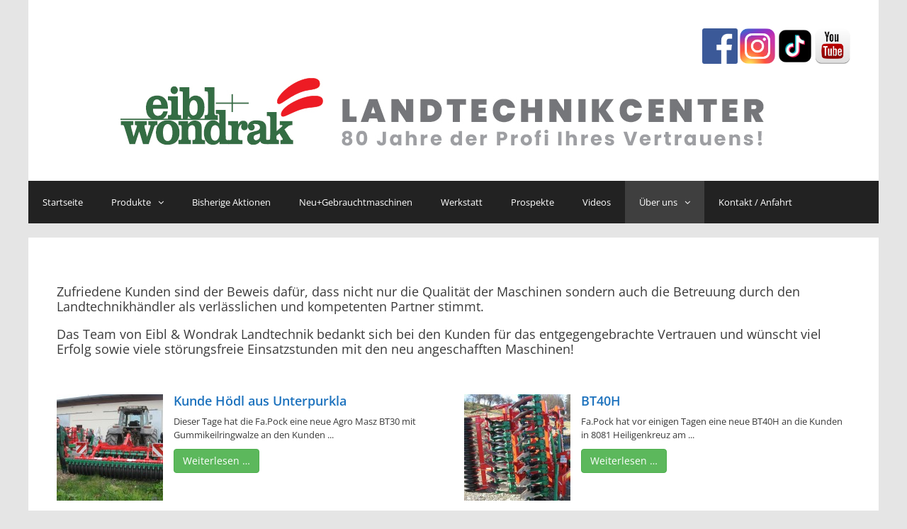

--- FILE ---
content_type: text/html; charset=UTF-8
request_url: https://eibl-wondrak.at/maschinenuebergaben/
body_size: 21287
content:
<!DOCTYPE html>
<html dir="ltr" lang="de" prefix="og: https://ogp.me/ns#">
<head>
	<meta charset="UTF-8">
	<meta http-equiv="X-UA-Compatible" content="IE=edge" />
	<link rel="profile" href="http://gmpg.org/xfn/11">
	<link rel="pingback" href="https://eibl-wondrak.at/xmlrpc.php">
	<title>Maschinenübergaben - LANDTECHNIKCENTER</title>

		<!-- All in One SEO 4.9.1.1 - aioseo.com -->
	<meta name="description" content="Zufriedene Kunden sind der Beweis dafür, dass nicht nur die Qualität der Maschinen sondern auch die Betreuung durch den Landtechnikhändler als verlässlichen und kompetenten Partner stimmt.Das Team von Eibl &amp; Wondrak Landtechnik bedankt sich bei den Kunden für das entgegengebrachte Vertrauen und wünscht viel Erfolg sowie viele störungsfreie Einsatzstunden mit den neu angeschafften Maschinen! Hr." />
	<meta name="robots" content="max-image-preview:large" />
	<link rel="canonical" href="https://eibl-wondrak.at/maschinenuebergaben/" />
	<meta name="generator" content="All in One SEO (AIOSEO) 4.9.1.1" />
		<meta property="og:locale" content="de_DE" />
		<meta property="og:site_name" content="LANDTECHNIKCENTER - Landtechnikprofi Ihres Vertrauens" />
		<meta property="og:type" content="article" />
		<meta property="og:title" content="Maschinenübergaben - LANDTECHNIKCENTER" />
		<meta property="og:description" content="Zufriedene Kunden sind der Beweis dafür, dass nicht nur die Qualität der Maschinen sondern auch die Betreuung durch den Landtechnikhändler als verlässlichen und kompetenten Partner stimmt.Das Team von Eibl &amp; Wondrak Landtechnik bedankt sich bei den Kunden für das entgegengebrachte Vertrauen und wünscht viel Erfolg sowie viele störungsfreie Einsatzstunden mit den neu angeschafften Maschinen! Hr." />
		<meta property="og:url" content="https://eibl-wondrak.at/maschinenuebergaben/" />
		<meta property="og:image" content="https://eibl-wondrak.at/wp-content/uploads/2024/02/banner-1.jpg" />
		<meta property="og:image:secure_url" content="https://eibl-wondrak.at/wp-content/uploads/2024/02/banner-1.jpg" />
		<meta property="article:published_time" content="2016-03-16T08:51:41+00:00" />
		<meta property="article:modified_time" content="2016-03-30T11:02:13+00:00" />
		<meta name="twitter:card" content="summary_large_image" />
		<meta name="twitter:title" content="Maschinenübergaben - LANDTECHNIKCENTER" />
		<meta name="twitter:description" content="Zufriedene Kunden sind der Beweis dafür, dass nicht nur die Qualität der Maschinen sondern auch die Betreuung durch den Landtechnikhändler als verlässlichen und kompetenten Partner stimmt.Das Team von Eibl &amp; Wondrak Landtechnik bedankt sich bei den Kunden für das entgegengebrachte Vertrauen und wünscht viel Erfolg sowie viele störungsfreie Einsatzstunden mit den neu angeschafften Maschinen! Hr." />
		<meta name="twitter:image" content="https://eibl-wondrak.at/wp-content/uploads/2024/02/banner-1.jpg" />
		<script type="application/ld+json" class="aioseo-schema">
			{"@context":"https:\/\/schema.org","@graph":[{"@type":"BreadcrumbList","@id":"https:\/\/eibl-wondrak.at\/maschinenuebergaben\/#breadcrumblist","itemListElement":[{"@type":"ListItem","@id":"https:\/\/eibl-wondrak.at#listItem","position":1,"name":"Home","item":"https:\/\/eibl-wondrak.at","nextItem":{"@type":"ListItem","@id":"https:\/\/eibl-wondrak.at\/maschinenuebergaben\/#listItem","name":"Maschinen\u00fcbergaben"}},{"@type":"ListItem","@id":"https:\/\/eibl-wondrak.at\/maschinenuebergaben\/#listItem","position":2,"name":"Maschinen\u00fcbergaben","previousItem":{"@type":"ListItem","@id":"https:\/\/eibl-wondrak.at#listItem","name":"Home"}}]},{"@type":"Organization","@id":"https:\/\/eibl-wondrak.at\/#organization","name":"LANDTECHNIKCENTER","description":"Landtechnikprofi Ihres Vertrauens","url":"https:\/\/eibl-wondrak.at\/","logo":{"@type":"ImageObject","url":"\/wp-content\/uploads\/2024\/02\/banner-1.jpg","@id":"https:\/\/eibl-wondrak.at\/maschinenuebergaben\/#organizationLogo","width":960,"height":120},"image":{"@id":"https:\/\/eibl-wondrak.at\/maschinenuebergaben\/#organizationLogo"}},{"@type":"WebPage","@id":"https:\/\/eibl-wondrak.at\/maschinenuebergaben\/#webpage","url":"https:\/\/eibl-wondrak.at\/maschinenuebergaben\/","name":"Maschinen\u00fcbergaben - LANDTECHNIKCENTER","description":"Zufriedene Kunden sind der Beweis daf\u00fcr, dass nicht nur die Qualit\u00e4t der Maschinen sondern auch die Betreuung durch den Landtechnikh\u00e4ndler als verl\u00e4sslichen und kompetenten Partner stimmt.Das Team von Eibl & Wondrak Landtechnik bedankt sich bei den Kunden f\u00fcr das entgegengebrachte Vertrauen und w\u00fcnscht viel Erfolg sowie viele st\u00f6rungsfreie Einsatzstunden mit den neu angeschafften Maschinen! Hr.","inLanguage":"de-DE","isPartOf":{"@id":"https:\/\/eibl-wondrak.at\/#website"},"breadcrumb":{"@id":"https:\/\/eibl-wondrak.at\/maschinenuebergaben\/#breadcrumblist"},"datePublished":"2016-03-16T09:51:41+01:00","dateModified":"2016-03-30T13:02:13+02:00"},{"@type":"WebSite","@id":"https:\/\/eibl-wondrak.at\/#website","url":"https:\/\/eibl-wondrak.at\/","name":"LANDTECHNIKCENTER","description":"Landtechnikprofi Ihres Vertrauens","inLanguage":"de-DE","publisher":{"@id":"https:\/\/eibl-wondrak.at\/#organization"}}]}
		</script>
		<!-- All in One SEO -->


<link rel="alternate" type="application/rss+xml" title="LANDTECHNIKCENTER &raquo; Feed" href="https://eibl-wondrak.at/feed/" />
<link rel="alternate" type="application/rss+xml" title="LANDTECHNIKCENTER &raquo; Kommentar-Feed" href="https://eibl-wondrak.at/comments/feed/" />
<script type="text/javascript">
window._wpemojiSettings = {"baseUrl":"https:\/\/s.w.org\/images\/core\/emoji\/14.0.0\/72x72\/","ext":".png","svgUrl":"https:\/\/s.w.org\/images\/core\/emoji\/14.0.0\/svg\/","svgExt":".svg","source":{"concatemoji":"https:\/\/eibl-wondrak.at\/wp-includes\/js\/wp-emoji-release.min.js?ver=6.2.8"}};
/*! This file is auto-generated */
!function(e,a,t){var n,r,o,i=a.createElement("canvas"),p=i.getContext&&i.getContext("2d");function s(e,t){p.clearRect(0,0,i.width,i.height),p.fillText(e,0,0);e=i.toDataURL();return p.clearRect(0,0,i.width,i.height),p.fillText(t,0,0),e===i.toDataURL()}function c(e){var t=a.createElement("script");t.src=e,t.defer=t.type="text/javascript",a.getElementsByTagName("head")[0].appendChild(t)}for(o=Array("flag","emoji"),t.supports={everything:!0,everythingExceptFlag:!0},r=0;r<o.length;r++)t.supports[o[r]]=function(e){if(p&&p.fillText)switch(p.textBaseline="top",p.font="600 32px Arial",e){case"flag":return s("\ud83c\udff3\ufe0f\u200d\u26a7\ufe0f","\ud83c\udff3\ufe0f\u200b\u26a7\ufe0f")?!1:!s("\ud83c\uddfa\ud83c\uddf3","\ud83c\uddfa\u200b\ud83c\uddf3")&&!s("\ud83c\udff4\udb40\udc67\udb40\udc62\udb40\udc65\udb40\udc6e\udb40\udc67\udb40\udc7f","\ud83c\udff4\u200b\udb40\udc67\u200b\udb40\udc62\u200b\udb40\udc65\u200b\udb40\udc6e\u200b\udb40\udc67\u200b\udb40\udc7f");case"emoji":return!s("\ud83e\udef1\ud83c\udffb\u200d\ud83e\udef2\ud83c\udfff","\ud83e\udef1\ud83c\udffb\u200b\ud83e\udef2\ud83c\udfff")}return!1}(o[r]),t.supports.everything=t.supports.everything&&t.supports[o[r]],"flag"!==o[r]&&(t.supports.everythingExceptFlag=t.supports.everythingExceptFlag&&t.supports[o[r]]);t.supports.everythingExceptFlag=t.supports.everythingExceptFlag&&!t.supports.flag,t.DOMReady=!1,t.readyCallback=function(){t.DOMReady=!0},t.supports.everything||(n=function(){t.readyCallback()},a.addEventListener?(a.addEventListener("DOMContentLoaded",n,!1),e.addEventListener("load",n,!1)):(e.attachEvent("onload",n),a.attachEvent("onreadystatechange",function(){"complete"===a.readyState&&t.readyCallback()})),(e=t.source||{}).concatemoji?c(e.concatemoji):e.wpemoji&&e.twemoji&&(c(e.twemoji),c(e.wpemoji)))}(window,document,window._wpemojiSettings);
</script>
<style type="text/css">
img.wp-smiley,
img.emoji {
	display: inline !important;
	border: none !important;
	box-shadow: none !important;
	height: 1em !important;
	width: 1em !important;
	margin: 0 0.07em !important;
	vertical-align: -0.1em !important;
	background: none !important;
	padding: 0 !important;
}
</style>
	<link rel='stylesheet' id='pt-cv-public-style-css' href='/wp-content/plugins/content-views-query-and-display-post-page/public/assets/css/cv.css?ver=2.5.0.1' type='text/css' media='all' />
<link rel='stylesheet' id='generate-fonts-css' href='/wp-content/uploads/omgf/generate-fonts/generate-fonts.css?ver=1658313001' type='text/css' media='all' />
<link rel='stylesheet' id='wp-block-library-css' href='https://eibl-wondrak.at/wp-includes/css/dist/block-library/style.min.css?ver=1.1680603209' type='text/css' media='all' />
<link rel='stylesheet' id='aioseo/css/src/vue/standalone/blocks/table-of-contents/global.scss-css' href='/wp-content/plugins/all-in-one-seo-pack/dist/Lite/assets/css/table-of-contents/global.e90f6d47.css?ver=4.9.1.1' type='text/css' media='all' />
<link rel='stylesheet' id='wc-blocks-vendors-style-css' href='/wp-content/plugins/woocommerce/packages/woocommerce-blocks/build/wc-blocks-vendors-style.css?ver=9.6.6' type='text/css' media='all' />
<link rel='stylesheet' id='wc-blocks-style-css' href='/wp-content/plugins/woocommerce/packages/woocommerce-blocks/build/wc-blocks-style.css?ver=9.6.6' type='text/css' media='all' />
<link rel='stylesheet' id='classic-theme-styles-css' href='https://eibl-wondrak.at/wp-includes/css/classic-themes.min.css?ver=1.1680603209' type='text/css' media='all' />
<style id='global-styles-inline-css' type='text/css'>
body{--wp--preset--color--black: #000000;--wp--preset--color--cyan-bluish-gray: #abb8c3;--wp--preset--color--white: #ffffff;--wp--preset--color--pale-pink: #f78da7;--wp--preset--color--vivid-red: #cf2e2e;--wp--preset--color--luminous-vivid-orange: #ff6900;--wp--preset--color--luminous-vivid-amber: #fcb900;--wp--preset--color--light-green-cyan: #7bdcb5;--wp--preset--color--vivid-green-cyan: #00d084;--wp--preset--color--pale-cyan-blue: #8ed1fc;--wp--preset--color--vivid-cyan-blue: #0693e3;--wp--preset--color--vivid-purple: #9b51e0;--wp--preset--gradient--vivid-cyan-blue-to-vivid-purple: linear-gradient(135deg,rgba(6,147,227,1) 0%,rgb(155,81,224) 100%);--wp--preset--gradient--light-green-cyan-to-vivid-green-cyan: linear-gradient(135deg,rgb(122,220,180) 0%,rgb(0,208,130) 100%);--wp--preset--gradient--luminous-vivid-amber-to-luminous-vivid-orange: linear-gradient(135deg,rgba(252,185,0,1) 0%,rgba(255,105,0,1) 100%);--wp--preset--gradient--luminous-vivid-orange-to-vivid-red: linear-gradient(135deg,rgba(255,105,0,1) 0%,rgb(207,46,46) 100%);--wp--preset--gradient--very-light-gray-to-cyan-bluish-gray: linear-gradient(135deg,rgb(238,238,238) 0%,rgb(169,184,195) 100%);--wp--preset--gradient--cool-to-warm-spectrum: linear-gradient(135deg,rgb(74,234,220) 0%,rgb(151,120,209) 20%,rgb(207,42,186) 40%,rgb(238,44,130) 60%,rgb(251,105,98) 80%,rgb(254,248,76) 100%);--wp--preset--gradient--blush-light-purple: linear-gradient(135deg,rgb(255,206,236) 0%,rgb(152,150,240) 100%);--wp--preset--gradient--blush-bordeaux: linear-gradient(135deg,rgb(254,205,165) 0%,rgb(254,45,45) 50%,rgb(107,0,62) 100%);--wp--preset--gradient--luminous-dusk: linear-gradient(135deg,rgb(255,203,112) 0%,rgb(199,81,192) 50%,rgb(65,88,208) 100%);--wp--preset--gradient--pale-ocean: linear-gradient(135deg,rgb(255,245,203) 0%,rgb(182,227,212) 50%,rgb(51,167,181) 100%);--wp--preset--gradient--electric-grass: linear-gradient(135deg,rgb(202,248,128) 0%,rgb(113,206,126) 100%);--wp--preset--gradient--midnight: linear-gradient(135deg,rgb(2,3,129) 0%,rgb(40,116,252) 100%);--wp--preset--duotone--dark-grayscale: url('#wp-duotone-dark-grayscale');--wp--preset--duotone--grayscale: url('#wp-duotone-grayscale');--wp--preset--duotone--purple-yellow: url('#wp-duotone-purple-yellow');--wp--preset--duotone--blue-red: url('#wp-duotone-blue-red');--wp--preset--duotone--midnight: url('#wp-duotone-midnight');--wp--preset--duotone--magenta-yellow: url('#wp-duotone-magenta-yellow');--wp--preset--duotone--purple-green: url('#wp-duotone-purple-green');--wp--preset--duotone--blue-orange: url('#wp-duotone-blue-orange');--wp--preset--font-size--small: 13px;--wp--preset--font-size--medium: 20px;--wp--preset--font-size--large: 36px;--wp--preset--font-size--x-large: 42px;--wp--preset--spacing--20: 0.44rem;--wp--preset--spacing--30: 0.67rem;--wp--preset--spacing--40: 1rem;--wp--preset--spacing--50: 1.5rem;--wp--preset--spacing--60: 2.25rem;--wp--preset--spacing--70: 3.38rem;--wp--preset--spacing--80: 5.06rem;--wp--preset--shadow--natural: 6px 6px 9px rgba(0, 0, 0, 0.2);--wp--preset--shadow--deep: 12px 12px 50px rgba(0, 0, 0, 0.4);--wp--preset--shadow--sharp: 6px 6px 0px rgba(0, 0, 0, 0.2);--wp--preset--shadow--outlined: 6px 6px 0px -3px rgba(255, 255, 255, 1), 6px 6px rgba(0, 0, 0, 1);--wp--preset--shadow--crisp: 6px 6px 0px rgba(0, 0, 0, 1);}:where(.is-layout-flex){gap: 0.5em;}body .is-layout-flow > .alignleft{float: left;margin-inline-start: 0;margin-inline-end: 2em;}body .is-layout-flow > .alignright{float: right;margin-inline-start: 2em;margin-inline-end: 0;}body .is-layout-flow > .aligncenter{margin-left: auto !important;margin-right: auto !important;}body .is-layout-constrained > .alignleft{float: left;margin-inline-start: 0;margin-inline-end: 2em;}body .is-layout-constrained > .alignright{float: right;margin-inline-start: 2em;margin-inline-end: 0;}body .is-layout-constrained > .aligncenter{margin-left: auto !important;margin-right: auto !important;}body .is-layout-constrained > :where(:not(.alignleft):not(.alignright):not(.alignfull)){max-width: var(--wp--style--global--content-size);margin-left: auto !important;margin-right: auto !important;}body .is-layout-constrained > .alignwide{max-width: var(--wp--style--global--wide-size);}body .is-layout-flex{display: flex;}body .is-layout-flex{flex-wrap: wrap;align-items: center;}body .is-layout-flex > *{margin: 0;}:where(.wp-block-columns.is-layout-flex){gap: 2em;}.has-black-color{color: var(--wp--preset--color--black) !important;}.has-cyan-bluish-gray-color{color: var(--wp--preset--color--cyan-bluish-gray) !important;}.has-white-color{color: var(--wp--preset--color--white) !important;}.has-pale-pink-color{color: var(--wp--preset--color--pale-pink) !important;}.has-vivid-red-color{color: var(--wp--preset--color--vivid-red) !important;}.has-luminous-vivid-orange-color{color: var(--wp--preset--color--luminous-vivid-orange) !important;}.has-luminous-vivid-amber-color{color: var(--wp--preset--color--luminous-vivid-amber) !important;}.has-light-green-cyan-color{color: var(--wp--preset--color--light-green-cyan) !important;}.has-vivid-green-cyan-color{color: var(--wp--preset--color--vivid-green-cyan) !important;}.has-pale-cyan-blue-color{color: var(--wp--preset--color--pale-cyan-blue) !important;}.has-vivid-cyan-blue-color{color: var(--wp--preset--color--vivid-cyan-blue) !important;}.has-vivid-purple-color{color: var(--wp--preset--color--vivid-purple) !important;}.has-black-background-color{background-color: var(--wp--preset--color--black) !important;}.has-cyan-bluish-gray-background-color{background-color: var(--wp--preset--color--cyan-bluish-gray) !important;}.has-white-background-color{background-color: var(--wp--preset--color--white) !important;}.has-pale-pink-background-color{background-color: var(--wp--preset--color--pale-pink) !important;}.has-vivid-red-background-color{background-color: var(--wp--preset--color--vivid-red) !important;}.has-luminous-vivid-orange-background-color{background-color: var(--wp--preset--color--luminous-vivid-orange) !important;}.has-luminous-vivid-amber-background-color{background-color: var(--wp--preset--color--luminous-vivid-amber) !important;}.has-light-green-cyan-background-color{background-color: var(--wp--preset--color--light-green-cyan) !important;}.has-vivid-green-cyan-background-color{background-color: var(--wp--preset--color--vivid-green-cyan) !important;}.has-pale-cyan-blue-background-color{background-color: var(--wp--preset--color--pale-cyan-blue) !important;}.has-vivid-cyan-blue-background-color{background-color: var(--wp--preset--color--vivid-cyan-blue) !important;}.has-vivid-purple-background-color{background-color: var(--wp--preset--color--vivid-purple) !important;}.has-black-border-color{border-color: var(--wp--preset--color--black) !important;}.has-cyan-bluish-gray-border-color{border-color: var(--wp--preset--color--cyan-bluish-gray) !important;}.has-white-border-color{border-color: var(--wp--preset--color--white) !important;}.has-pale-pink-border-color{border-color: var(--wp--preset--color--pale-pink) !important;}.has-vivid-red-border-color{border-color: var(--wp--preset--color--vivid-red) !important;}.has-luminous-vivid-orange-border-color{border-color: var(--wp--preset--color--luminous-vivid-orange) !important;}.has-luminous-vivid-amber-border-color{border-color: var(--wp--preset--color--luminous-vivid-amber) !important;}.has-light-green-cyan-border-color{border-color: var(--wp--preset--color--light-green-cyan) !important;}.has-vivid-green-cyan-border-color{border-color: var(--wp--preset--color--vivid-green-cyan) !important;}.has-pale-cyan-blue-border-color{border-color: var(--wp--preset--color--pale-cyan-blue) !important;}.has-vivid-cyan-blue-border-color{border-color: var(--wp--preset--color--vivid-cyan-blue) !important;}.has-vivid-purple-border-color{border-color: var(--wp--preset--color--vivid-purple) !important;}.has-vivid-cyan-blue-to-vivid-purple-gradient-background{background: var(--wp--preset--gradient--vivid-cyan-blue-to-vivid-purple) !important;}.has-light-green-cyan-to-vivid-green-cyan-gradient-background{background: var(--wp--preset--gradient--light-green-cyan-to-vivid-green-cyan) !important;}.has-luminous-vivid-amber-to-luminous-vivid-orange-gradient-background{background: var(--wp--preset--gradient--luminous-vivid-amber-to-luminous-vivid-orange) !important;}.has-luminous-vivid-orange-to-vivid-red-gradient-background{background: var(--wp--preset--gradient--luminous-vivid-orange-to-vivid-red) !important;}.has-very-light-gray-to-cyan-bluish-gray-gradient-background{background: var(--wp--preset--gradient--very-light-gray-to-cyan-bluish-gray) !important;}.has-cool-to-warm-spectrum-gradient-background{background: var(--wp--preset--gradient--cool-to-warm-spectrum) !important;}.has-blush-light-purple-gradient-background{background: var(--wp--preset--gradient--blush-light-purple) !important;}.has-blush-bordeaux-gradient-background{background: var(--wp--preset--gradient--blush-bordeaux) !important;}.has-luminous-dusk-gradient-background{background: var(--wp--preset--gradient--luminous-dusk) !important;}.has-pale-ocean-gradient-background{background: var(--wp--preset--gradient--pale-ocean) !important;}.has-electric-grass-gradient-background{background: var(--wp--preset--gradient--electric-grass) !important;}.has-midnight-gradient-background{background: var(--wp--preset--gradient--midnight) !important;}.has-small-font-size{font-size: var(--wp--preset--font-size--small) !important;}.has-medium-font-size{font-size: var(--wp--preset--font-size--medium) !important;}.has-large-font-size{font-size: var(--wp--preset--font-size--large) !important;}.has-x-large-font-size{font-size: var(--wp--preset--font-size--x-large) !important;}
.wp-block-navigation a:where(:not(.wp-element-button)){color: inherit;}
:where(.wp-block-columns.is-layout-flex){gap: 2em;}
.wp-block-pullquote{font-size: 1.5em;line-height: 1.6;}
</style>
<link rel='stylesheet' id='cforms2-css' href='/wp-content/plugins/cforms2/styling/wide_form.css?ver=15.0.5' type='text/css' media='all' />
<link rel='stylesheet' id='contact-form-7-css' href='/wp-content/plugins/contact-form-7/includes/css/styles.css?ver=5.7.5.1' type='text/css' media='all' />
<link rel='stylesheet' id='go-gallery-css' href='/wp-content/plugins/go-gallery/assets/css/gallery.css?ver=1.0' type='text/css' media='all' />
<link rel='stylesheet' id='tos-css' href='/wp-content/plugins/go-gallery/assets/plugins/tos/css/jquery.tosrus.custom.css?ver=1.0' type='text/css' media='all' />
<link rel='stylesheet' id='popup-maker-site-css' href='/wp-content/plugins/popup-maker/assets/css/site.min.css?ver=1.4.18' type='text/css' media='all' />
<link rel='stylesheet' id='post_hit_counter-frontend-css' href='/wp-content/plugins/post-hit-counter/assets/css/frontend.css?ver=1.3.2' type='text/css' media='all' />
<link rel='stylesheet' id='siteorigin-panels-front-css' href='/wp-content/plugins/siteorigin-panels/css/front-flex.min.css?ver=2.16.17' type='text/css' media='all' />
<link rel='stylesheet' id='technikboerse-sync-css' href='/wp-content/plugins/technikboerse-plugin/src/Public/css/technikboerse-sync-public.css?ver=0.9.5' type='text/css' media='all' />
<link rel='stylesheet' id='woocommerce-layout-css' href='/wp-content/plugins/woocommerce/assets/css/woocommerce-layout.css?ver=7.5.1' type='text/css' media='all' />
<link rel='stylesheet' id='woocommerce-smallscreen-css' href='/wp-content/plugins/woocommerce/assets/css/woocommerce-smallscreen.css?ver=7.5.1' type='text/css' media='only screen and (max-width: 768px)' />
<link rel='stylesheet' id='woocommerce-general-css' href='/wp-content/plugins/woocommerce/assets/css/woocommerce.css?ver=7.5.1' type='text/css' media='all' />
<style id='woocommerce-inline-inline-css' type='text/css'>
.woocommerce form .form-row .required { visibility: visible; }
</style>
<link rel='stylesheet' id='cmplz-general-css' href='/wp-content/plugins/complianz-gdpr/assets/css/cookieblocker.min.css?ver=1765829469' type='text/css' media='all' />
<link rel='stylesheet' id='chld_thm_cfg_parent-css' href='/wp-content/themes/generatepress/style.css?ver=6.2.8' type='text/css' media='all' />
<link rel='stylesheet' id='generate-style-grid-css' href='/wp-content/themes/generatepress/css/unsemantic-grid.min.css?ver=1.3.31' type='text/css' media='all' />
<link rel='stylesheet' id='generate-style-css' href='/wp-content/themes/generatepress/style.css?ver=1.3.31' type='text/css' media='all' />
<style id='generate-style-inline-css' type='text/css'>
body {background-color: #e5e5e5; color: #3a3a3a; }a, a:visited {color: #1e73be; text-decoration: none; }a:visited {color: #1e73be; }a:hover, a:focus, a:active {color: #dd3333; }body .grid-container {max-width: 1200px; }
body, button, input, select, textarea {font-family: "Open Sans", sans-serif; font-size: 13px; }.main-title {font-weight: bold; font-size: 45px; }.site-description {font-size: 15px; }.main-navigation a, .menu-toggle {font-size: 15px; }.main-navigation .main-nav ul ul li a {font-size: 14px; }.widget-title {font-size: 20px; }.sidebar .widget, .footer-widgets .widget {font-size: 17px; }h1 {font-weight: 300; font-size: 40px; }h2 {font-weight: 300; font-size: 30px; }h3 {font-size: 20px; }.site-info {font-size: 16px; }@media (max-width:768px) {.main-title {font-size: 30px;}h1 {font-size: 30px;}h2 {font-size: 25px;}}
.site-header {background-color: #FFFFFF; color: #3a3a3a; }.site-header a,.site-header a:visited {color: #3a3a3a; }.main-title a,.main-title a:hover,.main-title a:visited {color: #222222; }.site-description {color: #999999; }.main-navigation,  .main-navigation ul ul {background-color: #222222; }.navigation-search input[type="search"],.navigation-search input[type="search"]:active {color: #3f3f3f; background-color: #3f3f3f; }.navigation-search input[type="search"]:focus {color: #FFFFFF; background-color: #3f3f3f; }.main-navigation ul ul {background-color: #3f3f3f; }.main-navigation .main-nav ul li a,.menu-toggle {color: #FFFFFF; }button.menu-toggle:hover,button.menu-toggle:focus,.main-navigation .mobile-bar-items a,.main-navigation .mobile-bar-items a:hover,.main-navigation .mobile-bar-items a:focus {color: #FFFFFF; }.main-navigation .main-nav ul ul li a {color: #FFFFFF; }.main-navigation .main-nav ul li > a:hover,.main-navigation .main-nav ul li > a:focus, .main-navigation .main-nav ul li.sfHover > a {color: #FFFFFF; background-color: #3f3f3f; }.main-navigation .main-nav ul ul li > a:hover,.main-navigation .main-nav ul ul li > a:focus,.main-navigation .main-nav ul ul li.sfHover > a {color: #FFFFFF; background-color: #4f4f4f; }.main-navigation .main-nav ul .current-menu-item > a, .main-navigation .main-nav ul .current-menu-parent > a, .main-navigation .main-nav ul .current-menu-ancestor > a {color: #FFFFFF; background-color: #3f3f3f; }.main-navigation .main-nav ul .current-menu-item > a:hover, .main-navigation .main-nav ul .current-menu-parent > a:hover, .main-navigation .main-nav ul .current-menu-ancestor > a:hover, .main-navigation .main-nav ul .current-menu-item.sfHover > a, .main-navigation .main-nav ul .current-menu-parent.sfHover > a, .main-navigation .main-nav ul .current-menu-ancestor.sfHover > a {color: #FFFFFF; background-color: #3f3f3f; }.main-navigation .main-nav ul ul .current-menu-item > a, .main-navigation .main-nav ul ul .current-menu-parent > a, .main-navigation .main-nav ul ul .current-menu-ancestor > a {color: #FFFFFF; background-color: #4f4f4f; }.main-navigation .main-nav ul ul .current-menu-item > a:hover, .main-navigation .main-nav ul ul .current-menu-parent > a:hover, .main-navigation .main-nav ul ul .current-menu-ancestor > a:hover,.main-navigation .main-nav ul ul .current-menu-item.sfHover > a, .main-navigation .main-nav ul ul .current-menu-parent.sfHover > a, .main-navigation .main-nav ul ul .current-menu-ancestor.sfHover > a {color: #FFFFFF; background-color: #4f4f4f; }.inside-article, .comments-area, .page-header,.one-container .container,.paging-navigation,.inside-page-header {background-color: #FFFFFF; }.entry-meta {color: #888888; }.entry-meta a, .entry-meta a:visited {color: #666666; }.entry-meta a:hover {color: #1E73BE; }.sidebar .widget {background-color: #FFFFFF; }.sidebar .widget .widget-title {color: #000000; }.footer-widgets {background-color: #FFFFFF; }.footer-widgets a, .footer-widgets a:visited {color: #1e73be; }.footer-widgets a:hover {color: #000000; }.footer-widgets .widget-title {color: #000000; }.site-info {background-color: #222222; color: #ffffff; }.site-info a, .site-info a:visited {color: #ffffff; }.site-info a:hover {color: #606060; }input[type="text"], input[type="email"], input[type="url"], input[type="password"], input[type="search"], textarea {background-color: #FAFAFA; border-color: #CCCCCC; color: #666666; }input[type="text"]:focus, input[type="email"]:focus, input[type="url"]:focus, input[type="password"]:focus, input[type="search"]:focus, textarea:focus {background-color: #FFFFFF; color: #666666; border-color: #BFBFBF; }button, html input[type="button"], input[type="reset"], input[type="submit"],.button,.button:visited {background-color: #666666; color: #FFFFFF; }button:hover, html input[type="button"]:hover, input[type="reset"]:hover, input[type="submit"]:hover,.button:hover,button:focus, html input[type="button"]:focus, input[type="reset"]:focus, input[type="submit"]:focus,.button:focus {background-color: #3F3F3F; color: #FFFFFF; }
.main-navigation .mobile-bar-items a,.main-navigation .mobile-bar-items a:hover,.main-navigation .mobile-bar-items a:focus {color: #FFFFFF; }
.inside-header {padding: 40px 40px 40px 40px; }.separate-containers .inside-article, .separate-containers .comments-area, .separate-containers .page-header, .separate-containers .paging-navigation, .one-container .site-content {padding: 40px 40px 40px 40px; }.one-container.right-sidebar .site-main,.one-container.both-right .site-main {margin-right: 40px; }.one-container.left-sidebar .site-main,.one-container.both-left .site-main {margin-left: 40px; }.one-container.both-sidebars .site-main {margin: 0px 40px 0px 40px; }.ignore-x-spacing {margin-right: -40px; margin-bottom: 40px; margin-left: -40px; }.ignore-xy-spacing {margin: -40px -40px 40px -40px; }.main-navigation .main-nav ul li a,.menu-toggle,.main-navigation .mobile-bar-items a {padding-left: 20px; padding-right: 20px; line-height: 60px; }.nav-float-right .main-navigation .main-nav ul li a {line-height: 60px; }.main-navigation .main-nav ul ul li a {padding: 10px 20px 10px 20px; }.main-navigation ul ul {top: 60px; }.navigation-search {height: 60px; line-height: 0px; }.navigation-search input {height: 60px; line-height: 0px; }.widget-area .widget {padding: 40px 40px 40px 40px; }.footer-widgets {padding: 40px 0px 40px 0px; }.site-info {padding: 20px 0px 20px 0px; }.right-sidebar.separate-containers .site-main {margin: 20px 20px 20px 0px; }.left-sidebar.separate-containers .site-main {margin: 20px 0px 20px 20px; }.both-sidebars.separate-containers .site-main {margin: 20px; }.both-right.separate-containers .site-main {margin: 20px 20px 20px 0px; }.separate-containers .site-main {margin-top: 20px; margin-bottom: 20px; }.separate-containers .page-header-image, .separate-containers .page-header-content, .separate-containers .page-header-image-single, .separate-containers .page-header-content-single {margin-top: 20px; }.both-left.separate-containers .site-main {margin: 20px 0px 20px 20px; }.separate-containers .inside-right-sidebar, .inside-left-sidebar {margin-top: 20px; margin-bottom: 20px; }.separate-containers .widget, .separate-containers .hentry, .separate-containers .page-header, .widget-area .main-navigation {margin-bottom: 20px; }.both-left.separate-containers .inside-left-sidebar {margin-right: 10px; }.both-left.separate-containers .inside-right-sidebar {margin-left: 10px; }.both-right.separate-containers .inside-left-sidebar {margin-right: 10px; }.both-right.separate-containers .inside-right-sidebar {margin-left: 10px; }.menu-item-has-children ul .dropdown-menu-toggle {padding-top: 10px; padding-bottom: 10px; margin-top: -10px; }.menu-item-has-children .dropdown-menu-toggle {padding-right: 20px; }.one-container .sidebar .widget{padding:0px;}
.main-navigation .mobile-bar-items a {padding-left: 20px; padding-right: 20px; line-height: 60px; }.menu-item-has-children ul .dropdown-menu-toggle {padding-top: 10px; padding-bottom: 10px; margin-top: -10px; }.menu-item-has-children .dropdown-menu-toggle {padding-right: 20px; }
</style>
<link rel='stylesheet' id='generate-mobile-style-css' href='/wp-content/themes/generatepress/css/mobile.min.css?ver=1.3.31' type='text/css' media='all' />
<link rel='stylesheet' id='generate-child-css' href='/wp-content/themes/eibl-wondrak/style.css?ver=1.1680603209' type='text/css' media='all' />
<link rel='stylesheet' id='fontawesome-css' href='/wp-content/themes/generatepress/css/font-awesome.min.css?ver=4.6.3' type='text/css' media='all' />
<link rel='stylesheet' id='post_hit_counter-widget-css' href='/wp-content/plugins/post-hit-counter/assets/css/widget.css?ver=1.3.2' type='text/css' media='all' />
<link rel='stylesheet' id='woocommerce-gzd-layout-css' href='/wp-content/plugins/woocommerce-germanized/build/static/layout-styles.css?ver=3.20.4' type='text/css' media='all' />
<style id='woocommerce-gzd-layout-inline-css' type='text/css'>
.woocommerce-checkout .shop_table { background-color: #eeeeee; } .product p.deposit-packaging-type { font-size: 1.25em !important; }
                .wc-gzd-nutri-score-value-a {
                    background: url(/wp-content/plugins/woocommerce-germanized/assets/images/nutri-score-a.svg) no-repeat;
                }
                .wc-gzd-nutri-score-value-b {
                    background: url(/wp-content/plugins/woocommerce-germanized/assets/images/nutri-score-b.svg) no-repeat;
                }
                .wc-gzd-nutri-score-value-c {
                    background: url(/wp-content/plugins/woocommerce-germanized/assets/images/nutri-score-c.svg) no-repeat;
                }
                .wc-gzd-nutri-score-value-d {
                    background: url(/wp-content/plugins/woocommerce-germanized/assets/images/nutri-score-d.svg) no-repeat;
                }
                .wc-gzd-nutri-score-value-e {
                    background: url(/wp-content/plugins/woocommerce-germanized/assets/images/nutri-score-e.svg) no-repeat;
                }
            
</style>
<script type='text/javascript' src='https://eibl-wondrak.at/wp-includes/js/jquery/jquery.min.js?ver=3.6.4' id='jquery-core-js'></script>
<script type='text/javascript' src='https://eibl-wondrak.at/wp-includes/js/jquery/jquery-migrate.min.js?ver=3.4.0' id='jquery-migrate-js'></script>
<script type='text/javascript' id='cforms2-js-extra'>
/* <![CDATA[ */
var cforms2_ajax = {"url":"https:\/\/eibl-wondrak.at\/wp-admin\/admin-ajax.php","nonces":{"submitcform":"0fce0c9fb0"}};
/* ]]> */
</script>
<script type='text/javascript' src='/wp-content/plugins/cforms2/js/cforms.js?ver=15.0.5' id='cforms2-js'></script>
<link rel="https://api.w.org/" href="https://eibl-wondrak.at/wp-json/" /><link rel="alternate" type="application/json" href="https://eibl-wondrak.at/wp-json/wp/v2/pages/7225" /><link rel="EditURI" type="application/rsd+xml" title="RSD" href="https://eibl-wondrak.at/xmlrpc.php?rsd" />
<link rel="wlwmanifest" type="application/wlwmanifest+xml" href="https://eibl-wondrak.at/wp-includes/wlwmanifest.xml" />
<meta name="generator" content="WordPress 6.2.8" />
<meta name="generator" content="WooCommerce 7.5.1" />
<link rel='shortlink' href='https://eibl-wondrak.at/?p=7225' />
<link rel="alternate" type="application/json+oembed" href="https://eibl-wondrak.at/wp-json/oembed/1.0/embed?url=https%3A%2F%2Feibl-wondrak.at%2Fmaschinenuebergaben%2F" />
<link rel="alternate" type="text/xml+oembed" href="https://eibl-wondrak.at/wp-json/oembed/1.0/embed?url=https%3A%2F%2Feibl-wondrak.at%2Fmaschinenuebergaben%2F&#038;format=xml" />
<!-- start Simple Custom CSS and JS -->
<style type="text/css">
.page-id-91764 .widget ul li {
  list-style-type: initial;
}

.sidebarad {
  position: fixed;
  left: 0;
  top: 0; 
  width: calc(100% - 1200px - (100% - 1200px) / 2);
  height: 100%;
  z-index: 8000;
  padding: 2em;
box-sizing: border-box;
}

.sow-carousel-next,.sow-carousel-previous {
	position: absolute;
  top: 50%;
  z-index: 100;
  width: 50px !important;
  height: 50px;
  line-height: 50px !important;
}

.sow-carousel-next {
  right: 0;
}

.sow-carousel-previous {
  left: 0;
}

.so-widget-sow-post-carousel {
	position: relative;
}

/* extra footer so breit wie seite für paula :-) 
footer{
  max-width:1020px;
  vertical-align:baseline;
  margin: 0px auto;
  margin-top: 0px;
  margin-right-value: auto;
  margin-bottom: 0px;
  margin-left-value: auto;
  margin-left-ltr-source: physical;
  margin-left-rtl-source: physical;
  margin-right-ltr-source: physical;
  margin-right-rtl-source: physical;
}
/* extra footer ende */ 
.responsive_map {
height: 0;
overflow: hidden;
padding-bottom: 56%;
position: relative;
}

.responsive_map iframe {
height: 100%;
left: 0;
position: absolute;
top: 0;
width: 100%;
}
.entry-title { display:none; }

/* und das nexte */ 

.sidebar .widget, .footer-widgets .widget {
  font-size:12px;
}

h1 {
	font-size: 28px;
	margin-bottom: 18px;
	line-height: 1.2em;
}
h2 {
	font-size: 22px;
	margin-bottom: 18px;
	line-height: 1.2em;
}
h3 {
	font-size: 18px;
	margin-bottom: 18px;
	line-height: 1.2em;
}

h4, h5, h6 {
	margin-bottom: 18px;
}

.woocommerce ul.products li.product a img {
    width: auto;
    max-height: 100px;
}

.ew-grid {
  display: grid;
  grid-row-gap: 30px;
grid-column-gap: 30px;
grid-template-columns: repeat(auto-fit,minmax(300px,1fr));
}

.ew-grid-item {
  display: flex;
flex-direction: column;
  align-items: center;
}

.soziheader{
text-align: right;
padding-right:0px;
  transition: all 0.3s ease 0s;
-moz-transition: all 0.3s ease 0s;
-webkit-transition: all 0.3s ease 0s;
-o-transition: all 0.3s ease 0s;
}
.soziheader:hover{
padding-right:5px;
  transition: all 0.3s ease 0s;
-moz-transition: all 0.3s ease 0s;
-webkit-transition: all 0.3s ease 0s;
-o-transition: all 0.3s ease 0s;
}
hr{margin-top:5px;margin-bottom:5px;}

.detail_angebote{ 
  clear:both;
  font-size: 9px;
color: rgb(150,150,150);}

.main-navigation .main-nav ul li a, .menu-toggle {
  font-size: 13px;
}

.thumbnails {
  margin-left: 0px !important;
}

.table-image {
 width: 50%; 
}

.soziheader a img {
  height: 50px;
  width: auto;
}

@media only screen and (max-width: 1500px) {
	.header-banner {
		position: static !important;
	}
}

@media only screen and (max-width: 768px) {
  .soziheader img{
    max-width: 20px;
    margin-bottom:10px;
height: auto !important;
}
  
  .inside-header {
    padding-top: 30px;    
  }
}

.entry-content table, tr, td, th {
	border: 0px solid rgba(0,0,0,0) !important;
}
.entry-content  th {
padding-top:30px;
	
}</style>
<!-- end Simple Custom CSS and JS -->
    <style id="pum-styles" type="text/css">
    /* Popup Theme 7762: Framed Border */
.pum-theme-7762, .pum-theme-framed-border { background-color: rgba( 255, 255, 255, 1 ) } 
.pum-theme-7762 .pum-container, .pum-theme-framed-border .pum-container { padding: 18px; border-radius: 0px; border: 1px none #000000; box-shadow: 1px 1px 3px 0px rgba( 2, 2, 2, 0.23 ); background-color: rgba( 249, 249, 249, 1 ) } 
.pum-theme-7762 .pum-title, .pum-theme-framed-border .pum-title { color: #000000; text-align: left; text-shadow: 0px 0px 0px rgba( 2, 2, 2, 0.23 ); font-family: inherit; font-weight: inherit; font-size: 32px; font-style: normal; line-height: 36px } 
.pum-theme-7762 .pum-content, .pum-theme-framed-border .pum-content { color: #8c8c8c; font-family: inherit; font-weight: inherit; font-style: normal } 
.pum-theme-7762 .pum-content + .pum-close, .pum-theme-framed-border .pum-content + .pum-close { height: auto; width: auto; left: auto; right: 0px; bottom: auto; top: 0px; padding: 8px; color: #ffffff; font-family: inherit; font-weight: inherit; font-size: 12px; font-style: normal; line-height: 14px; border: 1px none #ffffff; border-radius: 0px; box-shadow: 0px 0px 0px 0px rgba( 2, 2, 2, 0.23 ); text-shadow: 0px 0px 0px rgba( 0, 0, 0, 0.23 ); background-color: rgba( 0, 183, 205, 1 ) } 
/* Popup Theme 7761: Cutting Edge */
.pum-theme-7761, .pum-theme-cutting-edge { background-color: rgba( 255, 255, 255, 1 ) } 
.pum-theme-7761 .pum-container, .pum-theme-cutting-edge .pum-container { padding: 18px; border-radius: 0px; border: 1px none #000000; box-shadow: 1px 1px 3px 0px rgba( 2, 2, 2, 0.23 ); background-color: rgba( 249, 249, 249, 1 ) } 
.pum-theme-7761 .pum-title, .pum-theme-cutting-edge .pum-title { color: #000000; text-align: left; text-shadow: 0px 0px 0px rgba( 2, 2, 2, 0.23 ); font-family: inherit; font-weight: inherit; font-size: 32px; font-style: normal; line-height: 36px } 
.pum-theme-7761 .pum-content, .pum-theme-cutting-edge .pum-content { color: #8c8c8c; font-family: inherit; font-weight: inherit; font-style: normal } 
.pum-theme-7761 .pum-content + .pum-close, .pum-theme-cutting-edge .pum-content + .pum-close { height: auto; width: auto; left: auto; right: 0px; bottom: auto; top: 0px; padding: 8px; color: #ffffff; font-family: inherit; font-weight: inherit; font-size: 12px; font-style: normal; line-height: 14px; border: 1px none #ffffff; border-radius: 0px; box-shadow: 0px 0px 0px 0px rgba( 2, 2, 2, 0.23 ); text-shadow: 0px 0px 0px rgba( 0, 0, 0, 0.23 ); background-color: rgba( 0, 183, 205, 1 ) } 
/* Popup Theme 7760: Hello Box */
.pum-theme-7760, .pum-theme-hello-box { background-color: rgba( 255, 255, 255, 1 ) } 
.pum-theme-7760 .pum-container, .pum-theme-hello-box .pum-container { padding: 18px; border-radius: 0px; border: 1px none #000000; box-shadow: 1px 1px 3px 0px rgba( 2, 2, 2, 0.23 ); background-color: rgba( 249, 249, 249, 1 ) } 
.pum-theme-7760 .pum-title, .pum-theme-hello-box .pum-title { color: #000000; text-align: left; text-shadow: 0px 0px 0px rgba( 2, 2, 2, 0.23 ); font-family: inherit; font-weight: inherit; font-size: 32px; font-style: normal; line-height: 36px } 
.pum-theme-7760 .pum-content, .pum-theme-hello-box .pum-content { color: #8c8c8c; font-family: inherit; font-weight: inherit; font-style: normal } 
.pum-theme-7760 .pum-content + .pum-close, .pum-theme-hello-box .pum-content + .pum-close { height: auto; width: auto; left: auto; right: 0px; bottom: auto; top: 0px; padding: 8px; color: #ffffff; font-family: inherit; font-weight: inherit; font-size: 12px; font-style: normal; line-height: 14px; border: 1px none #ffffff; border-radius: 0px; box-shadow: 0px 0px 0px 0px rgba( 2, 2, 2, 0.23 ); text-shadow: 0px 0px 0px rgba( 0, 0, 0, 0.23 ); background-color: rgba( 0, 183, 205, 1 ) } 
/* Popup Theme 7759: Enterprise Blue */
.pum-theme-7759, .pum-theme-enterprise-blue { background-color: rgba( 255, 255, 255, 1 ) } 
.pum-theme-7759 .pum-container, .pum-theme-enterprise-blue .pum-container { padding: 18px; border-radius: 0px; border: 1px none #000000; box-shadow: 1px 1px 3px 0px rgba( 2, 2, 2, 0.23 ); background-color: rgba( 249, 249, 249, 1 ) } 
.pum-theme-7759 .pum-title, .pum-theme-enterprise-blue .pum-title { color: #000000; text-align: left; text-shadow: 0px 0px 0px rgba( 2, 2, 2, 0.23 ); font-family: inherit; font-weight: inherit; font-size: 32px; font-style: normal; line-height: 36px } 
.pum-theme-7759 .pum-content, .pum-theme-enterprise-blue .pum-content { color: #8c8c8c; font-family: inherit; font-weight: inherit; font-style: normal } 
.pum-theme-7759 .pum-content + .pum-close, .pum-theme-enterprise-blue .pum-content + .pum-close { height: auto; width: auto; left: auto; right: 0px; bottom: auto; top: 0px; padding: 8px; color: #ffffff; font-family: inherit; font-weight: inherit; font-size: 12px; font-style: normal; line-height: 14px; border: 1px none #ffffff; border-radius: 0px; box-shadow: 0px 0px 0px 0px rgba( 2, 2, 2, 0.23 ); text-shadow: 0px 0px 0px rgba( 0, 0, 0, 0.23 ); background-color: rgba( 0, 183, 205, 1 ) } 
/* Popup Theme 7758: Light Box */
.pum-theme-7758, .pum-theme-lightbox { background-color: rgba( 255, 255, 255, 1 ) } 
.pum-theme-7758 .pum-container, .pum-theme-lightbox .pum-container { padding: 18px; border-radius: 0px; border: 1px none #000000; box-shadow: 1px 1px 3px 0px rgba( 2, 2, 2, 0.23 ); background-color: rgba( 249, 249, 249, 1 ) } 
.pum-theme-7758 .pum-title, .pum-theme-lightbox .pum-title { color: #000000; text-align: left; text-shadow: 0px 0px 0px rgba( 2, 2, 2, 0.23 ); font-family: inherit; font-weight: inherit; font-size: 32px; font-style: normal; line-height: 36px } 
.pum-theme-7758 .pum-content, .pum-theme-lightbox .pum-content { color: #8c8c8c; font-family: inherit; font-weight: inherit; font-style: normal } 
.pum-theme-7758 .pum-content + .pum-close, .pum-theme-lightbox .pum-content + .pum-close { height: auto; width: auto; left: auto; right: 0px; bottom: auto; top: 0px; padding: 8px; color: #ffffff; font-family: inherit; font-weight: inherit; font-size: 12px; font-style: normal; line-height: 14px; border: 1px none #ffffff; border-radius: 0px; box-shadow: 0px 0px 0px 0px rgba( 2, 2, 2, 0.23 ); text-shadow: 0px 0px 0px rgba( 0, 0, 0, 0.23 ); background-color: rgba( 0, 183, 205, 1 ) } 
/* Popup Theme 5934: Standard-Theme */
.pum-theme-5934, .pum-theme-standard-theme { background-color: rgba( 255, 255, 255, 0.67 ) } 
.pum-theme-5934 .pum-container, .pum-theme-standard-theme .pum-container { padding: 18px; border-radius: 0px; border: 1px none #000000; box-shadow: 1px 1px 3px 0px rgba( 2, 2, 2, 0.23 ); background-color: rgba( 249, 249, 249, 1 ) } 
.pum-theme-5934 .pum-title, .pum-theme-standard-theme .pum-title { color: #000000; text-align: left; text-shadow: 0px 0px 0px rgba( 2, 2, 2, 0.23 ); font-family: inherit; font-size: 32px; line-height: 36px } 
.pum-theme-5934 .pum-content, .pum-theme-standard-theme .pum-content { color: #8c8c8c; font-family: inherit } 
.pum-theme-5934 .pum-content + .pum-close, .pum-theme-standard-theme .pum-content + .pum-close { height: auto; width: auto; left: auto; right: 0px; bottom: auto; top: 0px; padding: 8px; color: #ffffff; font-family: inherit; font-size: 12px; line-height: 14px; border: 1px none #ffffff; border-radius: 0px; box-shadow: 0px 0px 0px 0px rgba( 2, 2, 2, 0.23 ); text-shadow: 0px 0px 0px rgba( 0, 0, 0, 0.23 ); background-color: rgba( 0, 183, 205, 1 ) } 
        </style>			<style>.cmplz-hidden {
					display: none !important;
				}</style><meta name="viewport" content="width=device-width, initial-scale=1">	<!--[if lt IE 9]>
		<link rel="stylesheet" href="/wp-content/themes/generatepress/css/ie.min.css" />
		<script src="/wp-content/themes/generatepress/js/html5shiv.min.js"></script>
	<![endif]-->
		<noscript><style>.woocommerce-product-gallery{ opacity: 1 !important; }</style></noscript>
	                <style type="text/css" media="all"
                       id="siteorigin-panels-layouts-head">/* Layout 7225 */ #pgc-7225-0-0 { width:100%;width:calc(100% - ( 0 * 30px ) ) } #pl-7225 .so-panel { margin-bottom:35px } #pl-7225 .so-panel:last-of-type { margin-bottom:0px } @media (max-width:780px){ #pg-7225-0.panel-no-style, #pg-7225-0.panel-has-style > .panel-row-style, #pg-7225-0 { -webkit-flex-direction:column;-ms-flex-direction:column;flex-direction:column } #pg-7225-0 > .panel-grid-cell , #pg-7225-0 > .panel-row-style > .panel-grid-cell { width:100%;margin-right:0 } #pl-7225 .panel-grid-cell { padding:0 } #pl-7225 .panel-grid .panel-grid-cell-empty { display:none } #pl-7225 .panel-grid .panel-grid-cell-mobile-last { margin-bottom:0px }  } </style><link rel="icon" href="/wp-content/uploads/2022/11/favicon.jpg" sizes="32x32" />
<link rel="icon" href="/wp-content/uploads/2022/11/favicon.jpg" sizes="192x192" />
<link rel="apple-touch-icon" href="/wp-content/uploads/2022/11/favicon.jpg" />
<meta name="msapplication-TileImage" content="/wp-content/uploads/2022/11/favicon.jpg" />
<style id="wpforms-css-vars-root">
				:root {
					--wpforms-field-border-radius: 3px;
--wpforms-field-border-style: solid;
--wpforms-field-border-size: 1px;
--wpforms-field-background-color: #ffffff;
--wpforms-field-border-color: rgba( 0, 0, 0, 0.25 );
--wpforms-field-border-color-spare: rgba( 0, 0, 0, 0.25 );
--wpforms-field-text-color: rgba( 0, 0, 0, 0.7 );
--wpforms-field-menu-color: #ffffff;
--wpforms-label-color: rgba( 0, 0, 0, 0.85 );
--wpforms-label-sublabel-color: rgba( 0, 0, 0, 0.55 );
--wpforms-label-error-color: #d63637;
--wpforms-button-border-radius: 3px;
--wpforms-button-border-style: none;
--wpforms-button-border-size: 1px;
--wpforms-button-background-color: #066aab;
--wpforms-button-border-color: #066aab;
--wpforms-button-text-color: #ffffff;
--wpforms-page-break-color: #066aab;
--wpforms-background-image: none;
--wpforms-background-position: center center;
--wpforms-background-repeat: no-repeat;
--wpforms-background-size: cover;
--wpforms-background-width: 100px;
--wpforms-background-height: 100px;
--wpforms-background-color: rgba( 0, 0, 0, 0 );
--wpforms-background-url: none;
--wpforms-container-padding: 0px;
--wpforms-container-border-style: none;
--wpforms-container-border-width: 1px;
--wpforms-container-border-color: #000000;
--wpforms-container-border-radius: 3px;
--wpforms-field-size-input-height: 43px;
--wpforms-field-size-input-spacing: 15px;
--wpforms-field-size-font-size: 16px;
--wpforms-field-size-line-height: 19px;
--wpforms-field-size-padding-h: 14px;
--wpforms-field-size-checkbox-size: 16px;
--wpforms-field-size-sublabel-spacing: 5px;
--wpforms-field-size-icon-size: 1;
--wpforms-label-size-font-size: 16px;
--wpforms-label-size-line-height: 19px;
--wpforms-label-size-sublabel-font-size: 14px;
--wpforms-label-size-sublabel-line-height: 17px;
--wpforms-button-size-font-size: 17px;
--wpforms-button-size-height: 41px;
--wpforms-button-size-padding-h: 15px;
--wpforms-button-size-margin-top: 10px;
--wpforms-container-shadow-size-box-shadow: none;

				}
			</style></head>

<body itemtype='http://schema.org/WebPage' itemscope='itemscope' class="page-template-default page page-id-7225 wp-custom-logo theme-generatepress siteorigin-panels siteorigin-panels-before-js woocommerce-no-js generatepress no-sidebar nav-below-header contained-header separate-containers active-footer-widgets-1  nav-aligned-left header-aligned-center dropdown-hover">
		<a class="screen-reader-text skip-link" href="#content" title="Springe zum Inhalt">Springe zum Inhalt</a>
	<header itemtype="http://schema.org/WPHeader" itemscope="itemscope" id="masthead" class="site-header grid-container grid-parent">
		<div class="inside-header">
								<div class="header-widget">
			<aside id="sow-editor-5" class="widget inner-padding widget_sow-editor"><div
			
			class="so-widget-sow-editor so-widget-sow-editor-base"
			
		>
<div class="siteorigin-widget-tinymce textwidget">
	<span class="soziheader">
<a href="https://www.facebook.com/eibl.wondrak" target="_blank" rel="noopener"><img decoding="async" loading="lazy" class="alignnone size-full wp-image-6803" src="/wp-content/uploads/2017/05/fb-art.png" alt="fb" width="25" height="25" /></a>
<a href="https://www.instagram.com/eibl_wondrak/" target="_blank" rel="noopener"><img decoding="async" loading="lazy" class="alignnone size-full wp-image-6803" src="/wp-content/uploads/2017/05/Instagram_logo_2016.svg_-350x350.png" alt="ig" width="25" height="25" /></a>
<a href="https://tiktok.com/@eibl_wondrak" target="_blank" rel="noopener"><img decoding="async" loading="lazy" class="alignnone size-full wp-image-6803" src="/wp-content/uploads/2024/03/tiktok-logo.webp" alt="tiktok" width="25" height="25" /></a>
<a href="https://www.youtube.com/channel/UCe0modNPiSJRq_HMa-huB0w?disable_polymer=true" target="_blank" rel="noopener"><img decoding="async" loading="lazy" class="alignnone size-full wp-image-6803" src="/wp-content/uploads/2017/05/YouTube-icon-350x350.png" alt="yt" width="25" height="25" /></a></span></div>
</div></aside>		</div>
	<div class="site-logo">
			<a href="https://eibl-wondrak.at/" title="LANDTECHNIKCENTER" rel="home">
				<img class="header-image" src="/wp-content/uploads/2024/02/banner-1.jpg" alt="LANDTECHNIKCENTER" title="LANDTECHNIKCENTER" />
			</a>
		</div>					</div><!-- .inside-header -->
	</header><!-- #masthead -->
		<nav itemtype="http://schema.org/SiteNavigationElement" itemscope="itemscope" id="site-navigation" class="main-navigation grid-container grid-parent">
		<div class="inside-navigation grid-container grid-parent">
						<button class="menu-toggle" aria-controls="primary-menu" aria-expanded="false">
								<span class="mobile-menu">Menü</span>
			</button>
			<div id="primary-menu" class="main-nav"><ul id="menu-menue-1" class=" menu sf-menu"><li id="menu-item-213" class="menu-item menu-item-type-custom menu-item-object-custom menu-item-213"><a href="https://www.eibl-wondrak.at/">Startseite</a></li>
<li id="menu-item-88196" class="menu-item menu-item-type-custom menu-item-object-custom menu-item-has-children menu-item-88196"><a href="#">Produkte<span role="button" class="dropdown-menu-toggle" aria-expanded="false"></span></a>
<ul class="sub-menu">
	<li id="menu-item-4927" class="menu-item menu-item-type-taxonomy menu-item-object-product_cat menu-item-4927"><a href="https://eibl-wondrak.at/produkt-kategorie/produkte/landtechnik/">Landtechnik</a></li>
	<li id="menu-item-4928" class="menu-item menu-item-type-taxonomy menu-item-object-product_cat menu-item-4928"><a href="https://eibl-wondrak.at/produkt-kategorie/produkte/kommunaltechnik/">Kommunaltechnik</a></li>
	<li id="menu-item-4929" class="menu-item menu-item-type-taxonomy menu-item-object-product_cat menu-item-4929"><a href="https://eibl-wondrak.at/produkt-kategorie/produkte/weinbautechnik/">Weinbautechnik</a></li>
	<li id="menu-item-9834" class="menu-item menu-item-type-taxonomy menu-item-object-product_cat menu-item-9834"><a href="https://eibl-wondrak.at/produkt-kategorie/produkte/forsttechnik/">Forsttechnik</a></li>
	<li id="menu-item-91766" class="menu-item menu-item-type-post_type menu-item-object-page menu-item-91766"><a href="https://eibl-wondrak.at/ersatzteile-3/">ERSATZTEILE</a></li>
</ul>
</li>
<li id="menu-item-6239" class="menu-item menu-item-type-post_type menu-item-object-page menu-item-6239"><a href="https://eibl-wondrak.at/bisherige-aktionen/">Bisherige Aktionen</a></li>
<li id="menu-item-92390" class="menu-item menu-item-type-custom menu-item-object-custom menu-item-92390"><a href="/gebrauchtmaschinen">Neu+Gebrauchtmaschinen</a></li>
<li id="menu-item-5252" class="menu-item menu-item-type-post_type menu-item-object-page menu-item-5252"><a href="https://eibl-wondrak.at/werkstatt/">Werkstatt</a></li>
<li id="menu-item-8585" class="menu-item menu-item-type-post_type menu-item-object-page menu-item-8585"><a href="https://eibl-wondrak.at/videos-und-prospekte-2/prospekte/">Prospekte</a></li>
<li id="menu-item-88167" class="menu-item menu-item-type-post_type menu-item-object-page menu-item-88167"><a href="https://eibl-wondrak.at/videos/">Videos</a></li>
<li id="menu-item-8741" class="menu-item menu-item-type-post_type menu-item-object-page current-menu-ancestor current-menu-parent current_page_parent current_page_ancestor menu-item-has-children menu-item-8741"><a href="https://eibl-wondrak.at/ueber-eiblwondrak/">Über uns<span role="button" class="dropdown-menu-toggle" aria-expanded="false"></span></a>
<ul class="sub-menu">
	<li id="menu-item-5624" class="menu-item menu-item-type-post_type menu-item-object-page menu-item-5624"><a href="https://eibl-wondrak.at/ueber-eiblwondrak/">Über Eibl&#038;Wondrak</a></li>
	<li id="menu-item-1932" class="menu-item menu-item-type-post_type menu-item-object-page menu-item-1932"><a href="https://eibl-wondrak.at/ueber-uns/ansprechpartner/">Ansprechpartner</a></li>
	<li id="menu-item-7238" class="menu-item menu-item-type-post_type menu-item-object-page current-menu-item page_item page-item-7225 current_page_item menu-item-7238"><a href="https://eibl-wondrak.at/maschinenuebergaben/" aria-current="page">Maschinenübergaben</a></li>
</ul>
</li>
<li id="menu-item-219" class="menu-item menu-item-type-post_type menu-item-object-page menu-item-219"><a href="https://eibl-wondrak.at/kontakt/">Kontakt / Anfahrt</a></li>
</ul></div>		</div><!-- .inside-navigation -->
	</nav><!-- #site-navigation -->
		
	<div id="page" class="hfeed site grid-container container grid-parent">
		<div id="content" class="site-content">
			
	<div id="primary" class="content-area grid-parent grid-100 tablet-grid-100">
		<main id="main" class="site-main">
						
				
<article id="post-7225" class="post-7225 page type-page status-publish hentry" itemtype='http://schema.org/CreativeWork' itemscope='itemscope'>
	<div class="inside-article">
				
					<header class="entry-header">
				<h1 class="entry-title" itemprop="headline">Maschinenübergaben</h1>			</header><!-- .entry-header -->
				
				<div class="entry-content" itemprop="text">
			<div id="pl-7225"  class="panel-layout" ><div id="pg-7225-0"  class="panel-grid panel-no-style" ><div id="pgc-7225-0-0"  class="panel-grid-cell" ><div id="panel-7225-0-0-0" class="so-panel widget widget_black-studio-tinymce widget_black_studio_tinymce panel-first-child" data-index="0" ><div class="textwidget"><h3>Zufriedene Kunden sind der Beweis dafür, dass nicht nur die Qualität der Maschinen sondern auch die Betreuung durch den Landtechnikhändler als verlässlichen und kompetenten Partner stimmt.</h3>
<h3>Das Team von Eibl &amp; Wondrak Landtechnik bedankt sich bei den Kunden für das entgegengebrachte Vertrauen und wünscht viel Erfolg sowie viele störungsfreie Einsatzstunden mit den neu angeschafften Maschinen!</h3>
</div></div><div id="panel-7225-0-0-1" class="so-panel widget widget_black-studio-tinymce widget_black_studio_tinymce panel-last-child" data-index="1" ><div class="textwidget"><p><div class="pt-cv-wrapper"><div class="pt-cv-view pt-cv-grid pt-cv-colsys pt-cv-nolf" id="pt-cv-view-00aad4105e"><div data-id="pt-cv-page-1" class="pt-cv-page" data-cvc="2"><div class="col-md-6 col-sm-6 col-xs-12 pt-cv-content-item pt-cv-2-col" ><div class='pt-cv-ifield'><a href="https://eibl-wondrak.at/kunde-hoedl-aus-unterpurkla/" class="_blank pt-cv-href-thumbnail pt-cv-thumb-left" target="_blank" ><img width="150" height="150" src="/wp-content/uploads/2019/04/BT30-Kunde-Hödl-Fa.Pock-aus-Unterpurkla-150x150.jpg" class="pt-cv-thumbnail pull-left" alt="" decoding="async" loading="lazy" srcset="/wp-content/uploads/2019/04/BT30-Kunde-Hödl-Fa.Pock-aus-Unterpurkla-150x150.jpg 150w, /wp-content/uploads/2019/04/BT30-Kunde-Hödl-Fa.Pock-aus-Unterpurkla-350x350.jpg 350w" sizes="(max-width: 150px) 100vw, 150px" /></a>
<h4 class="pt-cv-title"><a href="https://eibl-wondrak.at/kunde-hoedl-aus-unterpurkla/" class="_blank" target="_blank" >Kunde Hödl aus Unterpurkla</a></h4>
<div class="pt-cv-content">Dieser Tage hat die Fa.Pock eine neue Agro Masz BT30 mit Gummikeilringwalze an den Kunden ...<br /><a href="https://eibl-wondrak.at/kunde-hoedl-aus-unterpurkla/" class="_blank pt-cv-readmore btn btn-success" target="_blank">Weiterlesen …</a></div></div></div>
<div class="col-md-6 col-sm-6 col-xs-12 pt-cv-content-item pt-cv-2-col" ><div class='pt-cv-ifield'><a href="https://eibl-wondrak.at/bt40h/" class="_blank pt-cv-href-thumbnail pt-cv-thumb-left" target="_blank" ><img width="150" height="150" src="/wp-content/uploads/2019/04/51946477_2487633497932397_9005536707260448768_o-1-150x150.jpg" class="pt-cv-thumbnail pull-left" alt="" decoding="async" loading="lazy" srcset="/wp-content/uploads/2019/04/51946477_2487633497932397_9005536707260448768_o-1-150x150.jpg 150w, /wp-content/uploads/2019/04/51946477_2487633497932397_9005536707260448768_o-1-350x350.jpg 350w" sizes="(max-width: 150px) 100vw, 150px" /></a>
<h4 class="pt-cv-title"><a href="https://eibl-wondrak.at/bt40h/" class="_blank" target="_blank" >BT40H</a></h4>
<div class="pt-cv-content">Fa.Pock hat vor einigen Tagen eine neue BT40H an die Kunden in 8081 Heiligenkreuz am ...<br /><a href="https://eibl-wondrak.at/bt40h/" class="_blank pt-cv-readmore btn btn-success" target="_blank">Weiterlesen …</a></div></div></div>
<div class="col-md-6 col-sm-6 col-xs-12 pt-cv-content-item pt-cv-2-col" ><div class='pt-cv-ifield'><a href="https://eibl-wondrak.at/sr300-saemaschine/" class="_blank pt-cv-href-thumbnail pt-cv-thumb-left" target="_blank" ><img width="150" height="150" src="/wp-content/uploads/2019/03/IMG_1062_web-150x150.jpg" class="pt-cv-thumbnail pull-left" alt="" decoding="async" loading="lazy" srcset="/wp-content/uploads/2019/03/IMG_1062_web-150x150.jpg 150w, /wp-content/uploads/2019/03/IMG_1062_web-350x350.jpg 350w" sizes="(max-width: 150px) 100vw, 150px" /></a>
<h4 class="pt-cv-title"><a href="https://eibl-wondrak.at/sr300-saemaschine/" class="_blank" target="_blank" >SR300 Sämaschine</a></h4>
<div class="pt-cv-content">Letzte Woche haben wir mit der Fa.Pock eine neue SR300 Sämaschine mit Doppelscheibenschar und Andruckrollen ...<br /><a href="https://eibl-wondrak.at/sr300-saemaschine/" class="_blank pt-cv-readmore btn btn-success" target="_blank">Weiterlesen …</a></div></div></div>
<div class="col-md-6 col-sm-6 col-xs-12 pt-cv-content-item pt-cv-2-col" ><div class='pt-cv-ifield'><a href="https://eibl-wondrak.at/uebergabe-und-ersteinsatz-nh-cx-5-80/" class="_blank pt-cv-href-thumbnail pt-cv-thumb-left" target="_blank" ><img width="150" height="150" src="/wp-content/uploads/2018/09/20180703_133931_resized-150x150.jpg" class="pt-cv-thumbnail pull-left" alt="" decoding="async" loading="lazy" srcset="/wp-content/uploads/2018/09/20180703_133931_resized-150x150.jpg 150w, /wp-content/uploads/2018/09/20180703_133931_resized-350x350.jpg 350w" sizes="(max-width: 150px) 100vw, 150px" /></a>
<h4 class="pt-cv-title"><a href="https://eibl-wondrak.at/uebergabe-und-ersteinsatz-nh-cx-5-80/" class="_blank" target="_blank" >Übergabe und Ersteinsatz NH CX 5.80</a></h4>
<div class="pt-cv-content">Aller Anfang ist nicht schwer! Zu Beginn der heurigen Getreideernte durften wir unseren ersten NEW ...<br /><a href="https://eibl-wondrak.at/uebergabe-und-ersteinsatz-nh-cx-5-80/" class="_blank pt-cv-readmore btn btn-success" target="_blank">Weiterlesen …</a></div></div></div>
<div class="col-md-6 col-sm-6 col-xs-12 pt-cv-content-item pt-cv-2-col" ><div class='pt-cv-ifield'><a href="https://eibl-wondrak.at/11284-2/" class="_blank pt-cv-href-thumbnail pt-cv-thumb-left" target="_blank" ><img width="150" height="150" src="/wp-content/uploads/2018/07/IMG_0847_korr-150x150.jpg" class="pt-cv-thumbnail pull-left" alt="" decoding="async" loading="lazy" srcset="/wp-content/uploads/2018/07/IMG_0847_korr-150x150.jpg 150w, /wp-content/uploads/2018/07/IMG_0847_korr-350x350.jpg 350w" sizes="(max-width: 150px) 100vw, 150px" /></a>
<h4 class="pt-cv-title"><a href="https://eibl-wondrak.at/11284-2/" class="_blank" target="_blank" >Herr Summer aus Passail</a></h4>
<div class="pt-cv-content">Vor Kurzem hat Herr Summer aus Passail seinen neuen Metal Fach N280/2 Miststreuer über die ...<br /><a href="https://eibl-wondrak.at/11284-2/" class="_blank pt-cv-readmore btn btn-success" target="_blank">Weiterlesen …</a></div></div></div>
<div class="col-md-6 col-sm-6 col-xs-12 pt-cv-content-item pt-cv-2-col" ><div class='pt-cv-ifield'><a href="https://eibl-wondrak.at/herr-petz/" class="_blank pt-cv-href-thumbnail pt-cv-thumb-left" target="_blank" ><img width="150" height="150" src="/wp-content/uploads/2018/01/PSV251-Fa.Pock-Kunde-Petz-aus-Glashütten-150x150.jpg" class="pt-cv-thumbnail pull-left" alt="" decoding="async" loading="lazy" srcset="/wp-content/uploads/2018/01/PSV251-Fa.Pock-Kunde-Petz-aus-Glashütten-150x150.jpg 150w, /wp-content/uploads/2018/01/PSV251-Fa.Pock-Kunde-Petz-aus-Glashütten-350x350.jpg 350w" sizes="(max-width: 150px) 100vw, 150px" /></a>
<h4 class="pt-cv-title"><a href="https://eibl-wondrak.at/herr-petz/" class="_blank" target="_blank" >Herr Petz aus Glashütten</a></h4>
<div class="pt-cv-content">Herr Petz aus Glashütten hat sich seinen neuen Samasz PSV251 Varioschneepflug bei der Fa.Pock abgeholt ...<br /><a href="https://eibl-wondrak.at/herr-petz/" class="_blank pt-cv-readmore btn btn-success" target="_blank">Weiterlesen …</a></div></div></div>
<div class="col-md-6 col-sm-6 col-xs-12 pt-cv-content-item pt-cv-2-col" ><div class='pt-cv-ifield'><a href="https://eibl-wondrak.at/feldbaugemeinschaft-2033-duernleis-2-2-2-2-3-2-2/" class="_blank pt-cv-href-thumbnail pt-cv-thumb-left" target="_blank" ><img width="150" height="150" src="/wp-content/uploads/2017/12/PSV271-Fa.Pock-Kunde-Waldschenke-Ramsau_small-150x150.jpg" class="pt-cv-thumbnail pull-left" alt="" decoding="async" loading="lazy" srcset="/wp-content/uploads/2017/12/PSV271-Fa.Pock-Kunde-Waldschenke-Ramsau_small-150x150.jpg 150w, /wp-content/uploads/2017/12/PSV271-Fa.Pock-Kunde-Waldschenke-Ramsau_small-350x350.jpg 350w" sizes="(max-width: 150px) 100vw, 150px" /></a>
<h4 class="pt-cv-title"><a href="https://eibl-wondrak.at/feldbaugemeinschaft-2033-duernleis-2-2-2-2-3-2-2/" class="_blank" target="_blank" >Waldschenke Ramsau</a></h4>
<div class="pt-cv-content">Kurz vor dem Winterstart hat Fa.Pock einen Samasz PSV271 Varioschneepflug an die Waldschenke Ramsau ausgeliefert ...<br /><a href="https://eibl-wondrak.at/feldbaugemeinschaft-2033-duernleis-2-2-2-2-3-2-2/" class="_blank pt-cv-readmore btn btn-success" target="_blank">Weiterlesen …</a></div></div></div>
<div class="col-md-6 col-sm-6 col-xs-12 pt-cv-content-item pt-cv-2-col" ><div class='pt-cv-ifield'><a href="https://eibl-wondrak.at/feldbaugemeinschaft-2033-duernleis-2-2-2-2-3-2/" class="_blank pt-cv-href-thumbnail pt-cv-thumb-left" target="_blank" ><img width="150" height="150" src="/wp-content/uploads/2017/12/PSV301-Fa.Pock-Kunde-Schweigler-8421-Wolfsberg-im-Schwarzautal_small-150x150.jpg" class="pt-cv-thumbnail pull-left" alt="" decoding="async" loading="lazy" srcset="/wp-content/uploads/2017/12/PSV301-Fa.Pock-Kunde-Schweigler-8421-Wolfsberg-im-Schwarzautal_small-150x150.jpg 150w, /wp-content/uploads/2017/12/PSV301-Fa.Pock-Kunde-Schweigler-8421-Wolfsberg-im-Schwarzautal_small-350x350.jpg 350w" sizes="(max-width: 150px) 100vw, 150px" /></a>
<h4 class="pt-cv-title"><a href="https://eibl-wondrak.at/feldbaugemeinschaft-2033-duernleis-2-2-2-2-3-2/" class="_blank" target="_blank" >Herr Schweigler aus 8421 Wolfsberg im Schwarzautal</a></h4>
<div class="pt-cv-content">Fa.Pock hat einen Samasz PSV301 Varioschneepflug an Herrn Schweigler aus 8421 Wolfsberg im Schwarzautal übergeben ...<br /><a href="https://eibl-wondrak.at/feldbaugemeinschaft-2033-duernleis-2-2-2-2-3-2/" class="_blank pt-cv-readmore btn btn-success" target="_blank">Weiterlesen …</a></div></div></div>
<div class="col-md-6 col-sm-6 col-xs-12 pt-cv-content-item pt-cv-2-col" ><div class='pt-cv-ifield'><a href="https://eibl-wondrak.at/feldbaugemeinschaft-2033-duernleis-2-2-2-2-3/" class="_blank pt-cv-href-thumbnail pt-cv-thumb-left" target="_blank" ><img width="150" height="150" src="/wp-content/uploads/2017/12/APS50H-Huber-4531_small-150x150.jpg" class="pt-cv-thumbnail pull-left" alt="" decoding="async" loading="lazy" srcset="/wp-content/uploads/2017/12/APS50H-Huber-4531_small-150x150.jpg 150w, /wp-content/uploads/2017/12/APS50H-Huber-4531_small-350x350.jpg 350w" sizes="(max-width: 150px) 100vw, 150px" /></a>
<h4 class="pt-cv-title"><a href="https://eibl-wondrak.at/feldbaugemeinschaft-2033-duernleis-2-2-2-2-3/" class="_blank" target="_blank" >Familie Huber aus 4531 Kematen</a></h4>
<div class="pt-cv-content">Familie Huber aus 4531 Kematen an der Krems freut sich über ihren heuer erstandenen Agro ...<br /><a href="https://eibl-wondrak.at/feldbaugemeinschaft-2033-duernleis-2-2-2-2-3/" class="_blank pt-cv-readmore btn btn-success" target="_blank">Weiterlesen …</a></div></div></div>
<div class="col-md-6 col-sm-6 col-xs-12 pt-cv-content-item pt-cv-2-col" ><div class='pt-cv-ifield'><a href="https://eibl-wondrak.at/feldbaugemeinschaft-2033-duernleis-2-2-2-2/" class="_blank pt-cv-href-thumbnail pt-cv-thumb-left" target="_blank" ><img width="150" height="150" src="/wp-content/uploads/2017/12/Übergabe-N272-Degn-Werner_small-150x150.jpg" class="pt-cv-thumbnail pull-left" alt="" decoding="async" loading="lazy" srcset="/wp-content/uploads/2017/12/Übergabe-N272-Degn-Werner_small-150x150.jpg 150w, /wp-content/uploads/2017/12/Übergabe-N272-Degn-Werner_small-350x350.jpg 350w" sizes="(max-width: 150px) 100vw, 150px" /></a>
<h4 class="pt-cv-title"><a href="https://eibl-wondrak.at/feldbaugemeinschaft-2033-duernleis-2-2-2-2/" class="_blank" target="_blank" >Familie Degn aus 2222 Kollbrunn</a></h4>
<div class="pt-cv-content">Die Familie Degn aus 2222 Kollbrunn hat sich heuer ihren neuen Metal Fach N272/2 Miststreuer ...<br /><a href="https://eibl-wondrak.at/feldbaugemeinschaft-2033-duernleis-2-2-2-2/" class="_blank pt-cv-readmore btn btn-success" target="_blank">Weiterlesen …</a></div></div></div>
<div class="col-md-6 col-sm-6 col-xs-12 pt-cv-content-item pt-cv-2-col" ><div class='pt-cv-ifield'><a href="https://eibl-wondrak.at/feldbaugemeinschaft-2033-duernleis-2-2-2-2-2/" class="_blank pt-cv-href-thumbnail pt-cv-thumb-left" target="_blank" ><img width="150" height="150" src="/wp-content/uploads/2017/12/Übergabe-Riml-Tirol-6444-150x150.jpg" class="pt-cv-thumbnail pull-left" alt="" decoding="async" loading="lazy" srcset="/wp-content/uploads/2017/12/Übergabe-Riml-Tirol-6444-150x150.jpg 150w, /wp-content/uploads/2017/12/Übergabe-Riml-Tirol-6444-350x350.jpg 350w" sizes="(max-width: 150px) 100vw, 150px" /></a>
<h4 class="pt-cv-title"><a href="https://eibl-wondrak.at/feldbaugemeinschaft-2033-duernleis-2-2-2-2-2/" class="_blank" target="_blank" >Familie Riml aus 6444 Längenfeld</a></h4>
<div class="pt-cv-content">Familie Riml aus 6444 Längenfeld hat dieses Jahr gleich zwei Maschinen von Eibl &amp; Wondrak ...<br /><a href="https://eibl-wondrak.at/feldbaugemeinschaft-2033-duernleis-2-2-2-2-2/" class="_blank pt-cv-readmore btn btn-success" target="_blank">Weiterlesen …</a></div></div></div>
<div class="col-md-6 col-sm-6 col-xs-12 pt-cv-content-item pt-cv-2-col" ><div class='pt-cv-ifield'><a href="https://eibl-wondrak.at/feldbaugemeinschaft-2033-duernleis-2-2-2/" class="_blank pt-cv-href-thumbnail pt-cv-thumb-left" target="_blank" ><img width="150" height="150" src="/wp-content/uploads/2017/12/Übergabe-BT30-Mayr-3552_korr-150x150.jpg" class="pt-cv-thumbnail pull-left" alt="" decoding="async" loading="lazy" srcset="/wp-content/uploads/2017/12/Übergabe-BT30-Mayr-3552_korr-150x150.jpg 150w, /wp-content/uploads/2017/12/Übergabe-BT30-Mayr-3552_korr-350x350.jpg 350w" sizes="(max-width: 150px) 100vw, 150px" /></a>
<h4 class="pt-cv-title"><a href="https://eibl-wondrak.at/feldbaugemeinschaft-2033-duernleis-2-2-2/" class="_blank" target="_blank" >Herr Mayr aus 3552 Stratzing</a></h4>
<div class="pt-cv-content">Herr Mayr aus 3552 Stratzing hat seine Agro Masz BT30 erhalten.  Ihn hat das Preis-Leistungsverhältnis ...<br /><a href="https://eibl-wondrak.at/feldbaugemeinschaft-2033-duernleis-2-2-2/" class="_blank pt-cv-readmore btn btn-success" target="_blank">Weiterlesen …</a></div></div></div>
<div class="col-md-6 col-sm-6 col-xs-12 pt-cv-content-item pt-cv-2-col" ><div class='pt-cv-ifield'><a href="https://eibl-wondrak.at/feldbaugemeinschaft-2033-duernleis-2-2/" class="_blank pt-cv-href-thumbnail pt-cv-thumb-left" target="_blank" ><img width="150" height="150" src="/wp-content/uploads/2017/12/Koppitsch-Farmet-Kompaktomat-K700PS-150x150.jpg" class="pt-cv-thumbnail pull-left" alt="" decoding="async" loading="lazy" srcset="/wp-content/uploads/2017/12/Koppitsch-Farmet-Kompaktomat-K700PS-150x150.jpg 150w, /wp-content/uploads/2017/12/Koppitsch-Farmet-Kompaktomat-K700PS-350x350.jpg 350w" sizes="(max-width: 150px) 100vw, 150px" /></a>
<h4 class="pt-cv-title"><a href="https://eibl-wondrak.at/feldbaugemeinschaft-2033-duernleis-2-2/" class="_blank" target="_blank" >Herr Koppitsch aus Neusiedl am See</a></h4>
<div class="pt-cv-content">Ende August bekam Herr Koppitsch aus Neusiedl am See einen neuen Farmet Kompaktomat K700PS ...<br /><a href="https://eibl-wondrak.at/feldbaugemeinschaft-2033-duernleis-2-2/" class="_blank pt-cv-readmore btn btn-success" target="_blank">Weiterlesen …</a></div></div></div>
<div class="col-md-6 col-sm-6 col-xs-12 pt-cv-content-item pt-cv-2-col" ><div class='pt-cv-ifield'><a href="https://eibl-wondrak.at/feldbaugemeinschaft-2033-duernleis-2/" class="_blank pt-cv-href-thumbnail pt-cv-thumb-left" target="_blank" ><img width="150" height="150" src="/wp-content/uploads/2017/12/Fa.Pock-Kunde-Ziesler-Thien-bei-Gnas--150x150.jpg" class="pt-cv-thumbnail pull-left" alt="" decoding="async" loading="lazy" srcset="/wp-content/uploads/2017/12/Fa.Pock-Kunde-Ziesler-Thien-bei-Gnas--150x150.jpg 150w, /wp-content/uploads/2017/12/Fa.Pock-Kunde-Ziesler-Thien-bei-Gnas--350x350.jpg 350w" sizes="(max-width: 150px) 100vw, 150px" /></a>
<h4 class="pt-cv-title"><a href="https://eibl-wondrak.at/feldbaugemeinschaft-2033-duernleis-2/" class="_blank" target="_blank" >Hr. Ziesler aus Thien bei Gnas</a></h4>
<div class="pt-cv-content">Vor einigen Tagen haben wir mit der Fa.Pock einen Agro Masz 3 Schar Pflug an ...<br /><a href="https://eibl-wondrak.at/feldbaugemeinschaft-2033-duernleis-2/" class="_blank pt-cv-readmore btn btn-success" target="_blank">Weiterlesen …</a></div></div></div>
<div class="col-md-6 col-sm-6 col-xs-12 pt-cv-content-item pt-cv-2-col" ><div class='pt-cv-ifield'><a href="https://eibl-wondrak.at/feldbaugemeinschaft-2033-duernleis/" class="_blank pt-cv-href-thumbnail pt-cv-thumb-left" target="_blank" ><img width="150" height="150" src="/wp-content/uploads/2017/09/muellner_duernleis-150x150.jpg" class="pt-cv-thumbnail pull-left" alt="" decoding="async" loading="lazy" srcset="/wp-content/uploads/2017/09/muellner_duernleis-150x150.jpg 150w, /wp-content/uploads/2017/09/muellner_duernleis-350x350.jpg 350w" sizes="(max-width: 150px) 100vw, 150px" /></a>
<h4 class="pt-cv-title"><a href="https://eibl-wondrak.at/feldbaugemeinschaft-2033-duernleis/" class="_blank" target="_blank" >Feldbaugemeinschaft 2033 Dürnleis</a></h4>
<div class="pt-cv-content">Die Feldbaugemeinschaft 2033 Dürnleis übernimmt Ihre zweite Farmet Softer 4,5m Kurzscheibenegge. Die hohe Verarbeitungsqualität und ...<br /><a href="https://eibl-wondrak.at/feldbaugemeinschaft-2033-duernleis/" class="_blank pt-cv-readmore btn btn-success" target="_blank">Weiterlesen …</a></div></div></div>
<div class="col-md-6 col-sm-6 col-xs-12 pt-cv-content-item pt-cv-2-col" ><div class='pt-cv-ifield'><a href="https://eibl-wondrak.at/fa-peschka-aus-2073-pillersdorf/" class="_blank pt-cv-href-thumbnail pt-cv-thumb-left" target="_blank" ><img width="150" height="150" src="/wp-content/uploads/2017/08/Peschka_korr-150x150.jpg" class="pt-cv-thumbnail pull-left" alt="" decoding="async" loading="lazy" srcset="/wp-content/uploads/2017/08/Peschka_korr-150x150.jpg 150w, /wp-content/uploads/2017/08/Peschka_korr-350x350.jpg 350w" sizes="(max-width: 150px) 100vw, 150px" /></a>
<h4 class="pt-cv-title"><a href="https://eibl-wondrak.at/fa-peschka-aus-2073-pillersdorf/" class="_blank" target="_blank" >Hr. Widhalm</a></h4>
<div class="pt-cv-content">Unser Händlerpartner Fa. Peschka aus 2073 Pillersdorf bei Zellerndorf übergibt an Hr. Widhalm einen neuen ...<br /><a href="https://eibl-wondrak.at/fa-peschka-aus-2073-pillersdorf/" class="_blank pt-cv-readmore btn btn-success" target="_blank">Weiterlesen …</a></div></div></div>
<div class="col-md-6 col-sm-6 col-xs-12 pt-cv-content-item pt-cv-2-col" ><div class='pt-cv-ifield'><a href="https://eibl-wondrak.at/herr-moring-aus-2291-lassee/" class="_blank pt-cv-href-thumbnail pt-cv-thumb-left" target="_blank" ><img width="150" height="150" src="/wp-content/uploads/2017/08/moring_2291_lassee-150x150.jpg" class="pt-cv-thumbnail pull-left" alt="" decoding="async" loading="lazy" srcset="/wp-content/uploads/2017/08/moring_2291_lassee-150x150.jpg 150w, /wp-content/uploads/2017/08/moring_2291_lassee-350x350.jpg 350w" sizes="(max-width: 150px) 100vw, 150px" /></a>
<h4 class="pt-cv-title"><a href="https://eibl-wondrak.at/herr-moring-aus-2291-lassee/" class="_blank" target="_blank" >Herr Moring aus 2291 Lassee</a></h4>
<div class="pt-cv-content">Herr Moring aus 2291 Lassee hat eine neue Agro Masz BT30 Kurzscheibenegge bekommen. Ihn hat ...<br /><a href="https://eibl-wondrak.at/herr-moring-aus-2291-lassee/" class="_blank pt-cv-readmore btn btn-success" target="_blank">Weiterlesen …</a></div></div></div>
<div class="col-md-6 col-sm-6 col-xs-12 pt-cv-content-item pt-cv-2-col" ><div class='pt-cv-ifield'><a href="https://eibl-wondrak.at/hr-aigner-aus-2153-patzmannsdorf/" class="_blank pt-cv-href-thumbnail pt-cv-thumb-left" target="_blank" ><img width="150" height="150" src="/wp-content/uploads/2017/07/aigner-patzmannsdorf-150x150.jpg" class="pt-cv-thumbnail pull-left" alt="" decoding="async" loading="lazy" srcset="/wp-content/uploads/2017/07/aigner-patzmannsdorf-150x150.jpg 150w, /wp-content/uploads/2017/07/aigner-patzmannsdorf-350x350.jpg 350w" sizes="(max-width: 150px) 100vw, 150px" /></a>
<h4 class="pt-cv-title"><a href="https://eibl-wondrak.at/hr-aigner-aus-2153-patzmannsdorf/" class="_blank" target="_blank" >Hr. Aigner aus 2153 Patzmannsdorf</a></h4>
<div class="pt-cv-content">Hr. Aigner aus 2153 Patzmannsdorf mit seinem bereits zweiten T711/3 Profiline 16t Kipper von Metal Fach &#8211; natürlich ...<br /><a href="https://eibl-wondrak.at/hr-aigner-aus-2153-patzmannsdorf/" class="_blank pt-cv-readmore btn btn-success" target="_blank">Weiterlesen …</a></div></div></div>
<div class="col-md-6 col-sm-6 col-xs-12 pt-cv-content-item pt-cv-2-col" ><div class='pt-cv-ifield'><a href="https://eibl-wondrak.at/hr-weihs-aus-3464-perzendorf/" class="_blank pt-cv-href-thumbnail pt-cv-thumb-left" target="_blank" ><img width="150" height="150" src="/wp-content/uploads/2017/07/HR-Weihs-penzendorf-150x150.jpg" class="pt-cv-thumbnail pull-left" alt="" decoding="async" loading="lazy" srcset="/wp-content/uploads/2017/07/HR-Weihs-penzendorf-150x150.jpg 150w, /wp-content/uploads/2017/07/HR-Weihs-penzendorf-350x350.jpg 350w" sizes="(max-width: 150px) 100vw, 150px" /></a>
<h4 class="pt-cv-title"><a href="https://eibl-wondrak.at/hr-weihs-aus-3464-perzendorf/" class="_blank" target="_blank" >Hr. Weihs aus 3464 Perzendorf</a></h4>
<div class="pt-cv-content">Hr. Weihs aus 3464 Perzendorf holt gerade rechtzeitig zur Erntesaison seinen neuen Metal Fach 16t ...<br /><a href="https://eibl-wondrak.at/hr-weihs-aus-3464-perzendorf/" class="_blank pt-cv-readmore btn btn-success" target="_blank">Weiterlesen …</a></div></div></div>
<div class="col-md-6 col-sm-6 col-xs-12 pt-cv-content-item pt-cv-2-col" ><div class='pt-cv-ifield'><a href="https://eibl-wondrak.at/hr-tiefenbrunner-aus-6464-tarrens-in-tirol-2/" class="_blank pt-cv-href-thumbnail pt-cv-thumb-left" target="_blank" ><img width="150" height="150" src="/wp-content/uploads/2017/06/Z562RN-Tiefenbrunner-6464-Tarrenz-150x150.png" class="pt-cv-thumbnail pull-left" alt="" decoding="async" loading="lazy" srcset="/wp-content/uploads/2017/06/Z562RN-Tiefenbrunner-6464-Tarrenz-150x150.png 150w, /wp-content/uploads/2017/06/Z562RN-Tiefenbrunner-6464-Tarrenz-350x350.png 350w" sizes="(max-width: 150px) 100vw, 150px" /></a>
<h4 class="pt-cv-title"><a href="https://eibl-wondrak.at/hr-tiefenbrunner-aus-6464-tarrens-in-tirol-2/" class="_blank" target="_blank" >Hr. Tiefenbrunner aus 6464 Tarrens in Tirol</a></h4>
<div class="pt-cv-content">Rechtzeitig zu Saisonbeginn übergeben wir die neue Metal Fach ALPIN Presse Z562RN mit hydr. Bremse und ...<br /><a href="https://eibl-wondrak.at/hr-tiefenbrunner-aus-6464-tarrens-in-tirol-2/" class="_blank pt-cv-readmore btn btn-success" target="_blank">Weiterlesen …</a></div></div></div>
<div class="col-md-6 col-sm-6 col-xs-12 pt-cv-content-item pt-cv-2-col" ><div class='pt-cv-ifield'><a href="https://eibl-wondrak.at/hr-tiefenbrunner-aus-6464-tarrens-in-tirol/" class="_blank pt-cv-href-thumbnail pt-cv-thumb-left" target="_blank" ><img width="150" height="150" src="/wp-content/uploads/2017/06/Sattler-und-Greimel-Kundenübergabe-150x150.png" class="pt-cv-thumbnail pull-left" alt="" decoding="async" loading="lazy" srcset="/wp-content/uploads/2017/06/Sattler-und-Greimel-Kundenübergabe-150x150.png 150w, /wp-content/uploads/2017/06/Sattler-und-Greimel-Kundenübergabe-350x350.png 350w" sizes="(max-width: 150px) 100vw, 150px" /></a>
<h4 class="pt-cv-title"><a href="https://eibl-wondrak.at/hr-tiefenbrunner-aus-6464-tarrens-in-tirol/" class="_blank" target="_blank" >Fam. Pollhammer aus 8742 Obdach in der Steiermark</a></h4>
<div class="pt-cv-content">Unser Händlerpartner Fa. Sattler und Greimel aus 8742 Obdach in der Steiermark übergibt an Fam ...<br /><a href="https://eibl-wondrak.at/hr-tiefenbrunner-aus-6464-tarrens-in-tirol/" class="_blank pt-cv-readmore btn btn-success" target="_blank">Weiterlesen …</a></div></div></div>
<div class="col-md-6 col-sm-6 col-xs-12 pt-cv-content-item pt-cv-2-col" ><div class='pt-cv-ifield'><a href="https://eibl-wondrak.at/fam-heimhilcher-aus-2540-bad-voeslau/" class="_blank pt-cv-href-thumbnail pt-cv-thumb-left" target="_blank" ><img width="150" height="150" src="/wp-content/uploads/2017/06/heimhilcher-2540-bad-vöslau-150x150.jpg" class="pt-cv-thumbnail pull-left" alt="" decoding="async" loading="lazy" srcset="/wp-content/uploads/2017/06/heimhilcher-2540-bad-vöslau-150x150.jpg 150w, /wp-content/uploads/2017/06/heimhilcher-2540-bad-vöslau-350x350.jpg 350w" sizes="(max-width: 150px) 100vw, 150px" /></a>
<h4 class="pt-cv-title"><a href="https://eibl-wondrak.at/fam-heimhilcher-aus-2540-bad-voeslau/" class="_blank" target="_blank" >Fam. Heimhilcher aus 2540 Bad Vöslau</a></h4>
<div class="pt-cv-content">Fam. Heimhilcher aus 2540 Bad Vöslau mit Ihrer neuen Festkammerpresse Metal Fach Z562RN mit weißer ...<br /><a href="https://eibl-wondrak.at/fam-heimhilcher-aus-2540-bad-voeslau/" class="_blank pt-cv-readmore btn btn-success" target="_blank">Weiterlesen …</a></div></div></div>
<div class="col-md-6 col-sm-6 col-xs-12 pt-cv-content-item pt-cv-2-col" ><div class='pt-cv-ifield'><a href="https://eibl-wondrak.at/herr-matzhold-aus-kopfstetten/" class="_blank pt-cv-href-thumbnail pt-cv-thumb-left" target="_blank" ><img width="150" height="150" src="/wp-content/uploads/2017/05/Herr-Matzhold-aus-Kopfstetten-150x150.jpg" class="pt-cv-thumbnail pull-left" alt="" decoding="async" loading="lazy" srcset="/wp-content/uploads/2017/05/Herr-Matzhold-aus-Kopfstetten-150x150.jpg 150w, /wp-content/uploads/2017/05/Herr-Matzhold-aus-Kopfstetten-350x350.jpg 350w" sizes="(max-width: 150px) 100vw, 150px" /></a>
<h4 class="pt-cv-title"><a href="https://eibl-wondrak.at/herr-matzhold-aus-kopfstetten/" class="_blank" target="_blank" >Herr Matzhold aus Kopfstetten</a></h4>
<div class="pt-cv-content">Herr Matzhold aus Kopfstetten hat sich seine zwei neuen Metal Fach 16to Aktions-Kipper abgeholt. Ihm haben der ...<br /><a href="https://eibl-wondrak.at/herr-matzhold-aus-kopfstetten/" class="_blank pt-cv-readmore btn btn-success" target="_blank">Weiterlesen …</a></div></div></div>
<div class="col-md-6 col-sm-6 col-xs-12 pt-cv-content-item pt-cv-2-col" ><div class='pt-cv-ifield'><a href="https://eibl-wondrak.at/hr-langegger-aus-8971-schladming/" class="_blank pt-cv-href-thumbnail pt-cv-thumb-left" target="_blank" ><img width="150" height="150" src="/wp-content/uploads/2017/05/Langegger-übernahme-150x150.png" class="pt-cv-thumbnail pull-left" alt="" decoding="async" loading="lazy" srcset="/wp-content/uploads/2017/05/Langegger-übernahme-150x150.png 150w, /wp-content/uploads/2017/05/Langegger-übernahme-350x350.png 350w" sizes="(max-width: 150px) 100vw, 150px" /></a>
<h4 class="pt-cv-title"><a href="https://eibl-wondrak.at/hr-langegger-aus-8971-schladming/" class="_blank" target="_blank" >Hr. Langegger aus 8971 Schladming</a></h4>
<div class="pt-cv-content">Hr. Langegger aus 8971 Schladming bei der Übernahme seiner neuen Maschinen, eine Metal Fach Z562RN ...<br /><a href="https://eibl-wondrak.at/hr-langegger-aus-8971-schladming/" class="_blank pt-cv-readmore btn btn-success" target="_blank">Weiterlesen …</a></div></div></div>
<div class="col-md-6 col-sm-6 col-xs-12 pt-cv-content-item pt-cv-2-col" ><div class='pt-cv-ifield'><a href="https://eibl-wondrak.at/herr-paar-anton-aus-st-veit-bei-graz-von-der-fa-pock/" class="_blank pt-cv-href-thumbnail pt-cv-thumb-left" target="_blank" ><img width="150" height="150" src="/wp-content/uploads/2017/05/Paar-Anton-aus-St.-Veit-bei-Graz-150x150.jpg" class="pt-cv-thumbnail pull-left" alt="" decoding="async" loading="lazy" srcset="/wp-content/uploads/2017/05/Paar-Anton-aus-St.-Veit-bei-Graz-150x150.jpg 150w, /wp-content/uploads/2017/05/Paar-Anton-aus-St.-Veit-bei-Graz-350x350.jpg 350w" sizes="(max-width: 150px) 100vw, 150px" /></a>
<h4 class="pt-cv-title"><a href="https://eibl-wondrak.at/herr-paar-anton-aus-st-veit-bei-graz-von-der-fa-pock/" class="_blank" target="_blank" >Herr Paar Anton aus St.Veit bei Graz von der Fa.Pock</a></h4>
<div class="pt-cv-content">Rechtzeitig vor dem ersten Schnitt bekommt Herr Paar Anton aus St.Veit bei Graz von der ...<br /><a href="https://eibl-wondrak.at/herr-paar-anton-aus-st-veit-bei-graz-von-der-fa-pock/" class="_blank pt-cv-readmore btn btn-success" target="_blank">Weiterlesen …</a></div></div></div>
<div class="col-md-6 col-sm-6 col-xs-12 pt-cv-content-item pt-cv-2-col" ><div class='pt-cv-ifield'><a href="https://eibl-wondrak.at/maschinengemeinschaft-huber-stadler-aus-2184-hauskirchen-bzw-prinzendorf/" class="_blank pt-cv-href-thumbnail pt-cv-thumb-left" target="_blank" ><img width="150" height="150" src="/wp-content/uploads/2017/04/BTC-Übergabe-Huber-Stadler-150x150.png" class="pt-cv-thumbnail pull-left" alt="" decoding="async" loading="lazy" srcset="/wp-content/uploads/2017/04/BTC-Übergabe-Huber-Stadler-150x150.png 150w, /wp-content/uploads/2017/04/BTC-Übergabe-Huber-Stadler-350x350.png 350w" sizes="(max-width: 150px) 100vw, 150px" /></a>
<h4 class="pt-cv-title"><a href="https://eibl-wondrak.at/maschinengemeinschaft-huber-stadler-aus-2184-hauskirchen-bzw-prinzendorf/" class="_blank" target="_blank" >Maschinengemeinschaft Huber &#8211; Stadler aus 2184 Hauskirchen bzw. Prinzendorf</a></h4>
<div class="pt-cv-content">Schlagkräftig ins Jahr 2017 geht die Maschinengemeinschaft Huber &#8211; Stadler aus 2184 Hauskirchen bzw. Prinzendorf ...<br /><a href="https://eibl-wondrak.at/maschinengemeinschaft-huber-stadler-aus-2184-hauskirchen-bzw-prinzendorf/" class="_blank pt-cv-readmore btn btn-success" target="_blank">Weiterlesen …</a></div></div></div>
<div class="col-md-6 col-sm-6 col-xs-12 pt-cv-content-item pt-cv-2-col" ><div class='pt-cv-ifield'><a href="https://eibl-wondrak.at/hr-kowald-aus-8421-allerheiligen-bei-wildon/" class="_blank pt-cv-href-thumbnail pt-cv-thumb-left" target="_blank" ><img width="150" height="150" src="/wp-content/uploads/2017/03/Fa.Pock-Kunde-Kowald-150x150.jpg" class="pt-cv-thumbnail pull-left" alt="" decoding="async" loading="lazy" srcset="/wp-content/uploads/2017/03/Fa.Pock-Kunde-Kowald-150x150.jpg 150w, /wp-content/uploads/2017/03/Fa.Pock-Kunde-Kowald-350x350.jpg 350w" sizes="(max-width: 150px) 100vw, 150px" /></a>
<h4 class="pt-cv-title"><a href="https://eibl-wondrak.at/hr-kowald-aus-8421-allerheiligen-bei-wildon/" class="_blank" target="_blank" >Hr. Kowald aus 8421 Allerheiligen bei Wildon</a></h4>
<div class="pt-cv-content">Rechtzeitig vor der Frühjahrsarbeit übergibt die Firma Pock eine neue Agro Masz BT50 H Kurzscheibenegge ...<br /><a href="https://eibl-wondrak.at/hr-kowald-aus-8421-allerheiligen-bei-wildon/" class="_blank pt-cv-readmore btn btn-success" target="_blank">Weiterlesen …</a></div></div></div>
<div class="col-md-6 col-sm-6 col-xs-12 pt-cv-content-item pt-cv-2-col" ><div class='pt-cv-ifield'><a href="https://eibl-wondrak.at/familie-joebstl-aus-stainz/" class="_blank pt-cv-href-thumbnail pt-cv-thumb-left" target="_blank" ><img width="150" height="150" src="/wp-content/uploads/2017/03/Fa.Pock-und-Hr.-Jöbstl-Z560-150x150.jpg" class="pt-cv-thumbnail pull-left" alt="" decoding="async" loading="lazy" srcset="/wp-content/uploads/2017/03/Fa.Pock-und-Hr.-Jöbstl-Z560-150x150.jpg 150w, /wp-content/uploads/2017/03/Fa.Pock-und-Hr.-Jöbstl-Z560-350x350.jpg 350w" sizes="(max-width: 150px) 100vw, 150px" /></a>
<h4 class="pt-cv-title"><a href="https://eibl-wondrak.at/familie-joebstl-aus-stainz/" class="_blank" target="_blank" >Familie Jöbstl aus Stainz</a></h4>
<div class="pt-cv-content">Firma Pock hat wieder einen Metal Fach Z560 Wickler an die Familie Jöbstl aus Stainz ...<br /><a href="https://eibl-wondrak.at/familie-joebstl-aus-stainz/" class="_blank pt-cv-readmore btn btn-success" target="_blank">Weiterlesen …</a></div></div></div>
<div class="col-md-6 col-sm-6 col-xs-12 pt-cv-content-item pt-cv-2-col" ><div class='pt-cv-ifield'><a href="https://eibl-wondrak.at/firma-erdbau-golger-aus-lendorf/" class="_blank pt-cv-href-thumbnail pt-cv-thumb-left" target="_blank" ><img width="150" height="150" src="/wp-content/uploads/2017/03/IMG-20170219-WA0006-150x150.jpg" class="pt-cv-thumbnail pull-left" alt="" decoding="async" loading="lazy" srcset="/wp-content/uploads/2017/03/IMG-20170219-WA0006-150x150.jpg 150w, /wp-content/uploads/2017/03/IMG-20170219-WA0006-350x350.jpg 350w" sizes="(max-width: 150px) 100vw, 150px" /></a>
<h4 class="pt-cv-title"><a href="https://eibl-wondrak.at/firma-erdbau-golger-aus-lendorf/" class="_blank" target="_blank" >Firma Erdbau Golger aus Lendorf</a></h4>
<div class="pt-cv-content">Firma Erdbau Golger aus Lendorf hat die neue Samasz PT4-250 Astsäge auf den Liebherr 314 ...<br /><a href="https://eibl-wondrak.at/firma-erdbau-golger-aus-lendorf/" class="_blank pt-cv-readmore btn btn-success" target="_blank">Weiterlesen …</a></div></div></div>
<div class="col-md-6 col-sm-6 col-xs-12 pt-cv-content-item pt-cv-2-col" ><div class='pt-cv-ifield'><a href="https://eibl-wondrak.at/franz-josef-vierthaler-aus-5532-filzmoos/" class="_blank pt-cv-href-thumbnail pt-cv-thumb-left" target="_blank" ><img width="150" height="150" src="/wp-content/uploads/2017/01/Fam-Vierthaler-Z562-Alpine-150x150.jpg" class="pt-cv-thumbnail pull-left" alt="" decoding="async" loading="lazy" srcset="/wp-content/uploads/2017/01/Fam-Vierthaler-Z562-Alpine-150x150.jpg 150w, /wp-content/uploads/2017/01/Fam-Vierthaler-Z562-Alpine-350x350.jpg 350w" sizes="(max-width: 150px) 100vw, 150px" /></a>
<h4 class="pt-cv-title"><a href="https://eibl-wondrak.at/franz-josef-vierthaler-aus-5532-filzmoos/" class="_blank" target="_blank" >Franz Josef Vierthaler aus 5532 Filzmoos</a></h4>
<div class="pt-cv-content">Franz Josef Vierthaler aus 5532 Filzmoos hat seine Metal Fach Z562 R Festkammerpresse mit Alpine-Ausführung ...<br /><a href="https://eibl-wondrak.at/franz-josef-vierthaler-aus-5532-filzmoos/" class="_blank pt-cv-readmore btn btn-success" target="_blank">Weiterlesen …</a></div></div></div>
<div class="col-md-6 col-sm-6 col-xs-12 pt-cv-content-item pt-cv-2-col" ><div class='pt-cv-ifield'><a href="https://eibl-wondrak.at/hr-nussbaumer-jun-aus-4812-pinsdorf/" class="_blank pt-cv-href-thumbnail pt-cv-thumb-left" target="_blank" ><img width="150" height="150" src="/wp-content/uploads/2017/01/Nußbaumer-150x150.jpg" class="pt-cv-thumbnail pull-left" alt="" decoding="async" loading="lazy" srcset="/wp-content/uploads/2017/01/Nußbaumer-150x150.jpg 150w, /wp-content/uploads/2017/01/Nußbaumer-350x350.jpg 350w" sizes="(max-width: 150px) 100vw, 150px" /></a>
<h4 class="pt-cv-title"><a href="https://eibl-wondrak.at/hr-nussbaumer-jun-aus-4812-pinsdorf/" class="_blank" target="_blank" >Hr. Nußbaumer Jun. aus 4812 Pinsdorf</a></h4>
<div class="pt-cv-content">Hr. Nußbaumer Jun. aus 4812 Pinsdorf bei Gmunden vertraut beim Winterdienst auf Samasz Schneepflüge. der ...<br /><a href="https://eibl-wondrak.at/hr-nussbaumer-jun-aus-4812-pinsdorf/" class="_blank pt-cv-readmore btn btn-success" target="_blank">Weiterlesen …</a></div></div></div>
<div class="col-md-6 col-sm-6 col-xs-12 pt-cv-content-item pt-cv-2-col" ><div class='pt-cv-ifield'><a href="https://eibl-wondrak.at/hr-redl-aus-3610-stixendorf/" class="_blank pt-cv-href-thumbnail pt-cv-thumb-left" target="_blank" ><img width="150" height="150" src="/wp-content/uploads/2017/01/Redl-3610-Stixendorf-150x150.jpg" class="pt-cv-thumbnail pull-left" alt="" decoding="async" loading="lazy" srcset="/wp-content/uploads/2017/01/Redl-3610-Stixendorf-150x150.jpg 150w, /wp-content/uploads/2017/01/Redl-3610-Stixendorf-350x350.jpg 350w" sizes="(max-width: 150px) 100vw, 150px" /></a>
<h4 class="pt-cv-title"><a href="https://eibl-wondrak.at/hr-redl-aus-3610-stixendorf/" class="_blank" target="_blank" >Hr. Redl aus 3610 Stixendorf</a></h4>
<div class="pt-cv-content">Hr. Redl aus 3610 Stixendorf übernimmt seinen neuen Samasz Schneepflug für seinen Schäffer Hoflader. Die ...<br /><a href="https://eibl-wondrak.at/hr-redl-aus-3610-stixendorf/" class="_blank pt-cv-readmore btn btn-success" target="_blank">Weiterlesen …</a></div></div></div>
<div class="col-md-6 col-sm-6 col-xs-12 pt-cv-content-item pt-cv-2-col" ><div class='pt-cv-ifield'><a href="https://eibl-wondrak.at/gebr-bruno-und-fabian-haider-aus-gries-am-brenner/" class="_blank pt-cv-href-thumbnail pt-cv-thumb-left" target="_blank" ><img width="150" height="150" src="/wp-content/uploads/2017/01/Landini-Haider-Gries-am-Brenner-150x150.jpg" class="pt-cv-thumbnail pull-left" alt="" decoding="async" loading="lazy" srcset="/wp-content/uploads/2017/01/Landini-Haider-Gries-am-Brenner-150x150.jpg 150w, /wp-content/uploads/2017/01/Landini-Haider-Gries-am-Brenner-350x350.jpg 350w" sizes="(max-width: 150px) 100vw, 150px" /></a>
<h4 class="pt-cv-title"><a href="https://eibl-wondrak.at/gebr-bruno-und-fabian-haider-aus-gries-am-brenner/" class="_blank" target="_blank" >Gebr. Bruno und Fabian Haider aus Gries am Brenner</a></h4>
<div class="pt-cv-content">Frohe Weihnachten bei den Gebr. Bruno und Fabian Haider aus Gries am Brenner. Nur wenige ...<br /><a href="https://eibl-wondrak.at/gebr-bruno-und-fabian-haider-aus-gries-am-brenner/" class="_blank pt-cv-readmore btn btn-success" target="_blank">Weiterlesen …</a></div></div></div>
<div class="col-md-6 col-sm-6 col-xs-12 pt-cv-content-item pt-cv-2-col" ><div class='pt-cv-ifield'><a href="https://eibl-wondrak.at/fa-erdbau-golger-aus-lendorf/" class="_blank pt-cv-href-thumbnail pt-cv-thumb-left" target="_blank" ><img width="150" height="150" src="/wp-content/uploads/2017/01/Alps301-Erdbau-Golger-150x150.jpg" class="pt-cv-thumbnail pull-left" alt="" decoding="async" loading="lazy" srcset="/wp-content/uploads/2017/01/Alps301-Erdbau-Golger-150x150.jpg 150w, /wp-content/uploads/2017/01/Alps301-Erdbau-Golger-350x350.jpg 350w" sizes="(max-width: 150px) 100vw, 150px" /></a>
<h4 class="pt-cv-title"><a href="https://eibl-wondrak.at/fa-erdbau-golger-aus-lendorf/" class="_blank" target="_blank" >Fa. Erdbau Golger aus Lendorf</a></h4>
<div class="pt-cv-content">Rechtzeitig vor dem Winter bekam die Fa. Erdbau Golger aus Lendorf einen Samasz Alps 301 ...<br /><a href="https://eibl-wondrak.at/fa-erdbau-golger-aus-lendorf/" class="_blank pt-cv-readmore btn btn-success" target="_blank">Weiterlesen …</a></div></div></div>
<div class="col-md-6 col-sm-6 col-xs-12 pt-cv-content-item pt-cv-2-col" ><div class='pt-cv-ifield'><a href="https://eibl-wondrak.at/herr-manfred-brenner-aus-eckartsau/" class="_blank pt-cv-href-thumbnail pt-cv-thumb-left" target="_blank" ><img width="150" height="150" src="/wp-content/uploads/2016/09/Übergabe-Brenner-Samba-240-1-150x150.jpg" class="pt-cv-thumbnail pull-left" alt="" decoding="async" loading="lazy" srcset="/wp-content/uploads/2016/09/Übergabe-Brenner-Samba-240-1-150x150.jpg 150w, /wp-content/uploads/2016/09/Übergabe-Brenner-Samba-240-1-350x350.jpg 350w" sizes="(max-width: 150px) 100vw, 150px" /></a>
<h4 class="pt-cv-title"><a href="https://eibl-wondrak.at/herr-manfred-brenner-aus-eckartsau/" class="_blank" target="_blank" >Herr Manfred Brenner aus Eckartsau</a></h4>
<div class="pt-cv-content">Herr Manfred Brenner aus Eckartsau hat heute sein neues Samasz Samba 240 Mähwerk abgeholt. Er ...<br /><a href="https://eibl-wondrak.at/herr-manfred-brenner-aus-eckartsau/" class="_blank pt-cv-readmore btn btn-success" target="_blank">Weiterlesen …</a></div></div></div>
<div class="col-md-6 col-sm-6 col-xs-12 pt-cv-content-item pt-cv-2-col" ><div class='pt-cv-ifield'><a href="https://eibl-wondrak.at/hr-maringer-aus-3470-kirchberg-am-wagram/" class="_blank pt-cv-href-thumbnail pt-cv-thumb-left" target="_blank" ><img width="150" height="150" src="/wp-content/uploads/2016/09/uebergabe-Maringer-3500l-Presse-150x150.jpg" class="pt-cv-thumbnail pull-left" alt="" decoding="async" loading="lazy" srcset="/wp-content/uploads/2016/09/uebergabe-Maringer-3500l-Presse-150x150.jpg 150w, /wp-content/uploads/2016/09/uebergabe-Maringer-3500l-Presse-350x350.jpg 350w" sizes="(max-width: 150px) 100vw, 150px" /></a>
<h4 class="pt-cv-title"><a href="https://eibl-wondrak.at/hr-maringer-aus-3470-kirchberg-am-wagram/" class="_blank" target="_blank" >Hr. Maringer aus 3470 Kirchberg am Wagram</a></h4>
<div class="pt-cv-content">Hr. Maringer aus 3470 Kirchberg am Wagram übernimmt seine neue Enoveneta Tankpresse PPC 35. Guter ...<br /><a href="https://eibl-wondrak.at/hr-maringer-aus-3470-kirchberg-am-wagram/" class="_blank pt-cv-readmore btn btn-success" target="_blank">Weiterlesen …</a></div></div></div>
<div class="col-md-6 col-sm-6 col-xs-12 pt-cv-content-item pt-cv-2-col" ><div class='pt-cv-ifield'><a href="https://eibl-wondrak.at/hr-hoellerer-aus-3482-stettenhof/" class="_blank pt-cv-href-thumbnail pt-cv-thumb-left" target="_blank" ><img width="150" height="150" src="/wp-content/uploads/2016/09/uebergabe-Höllerer-PPC18-150x150.jpg" class="pt-cv-thumbnail pull-left" alt="" decoding="async" loading="lazy" srcset="/wp-content/uploads/2016/09/uebergabe-Höllerer-PPC18-150x150.jpg 150w, /wp-content/uploads/2016/09/uebergabe-Höllerer-PPC18-350x350.jpg 350w" sizes="(max-width: 150px) 100vw, 150px" /></a>
<h4 class="pt-cv-title"><a href="https://eibl-wondrak.at/hr-hoellerer-aus-3482-stettenhof/" class="_blank" target="_blank" >Hr. Höllerer aus 3482 Stettenhof</a></h4>
<div class="pt-cv-content">Die Weinlese kann kommen. Hr. Höllerer aus 3482 Stettenhof bei der Übernahme seiner neuen Enoveneta ...<br /><a href="https://eibl-wondrak.at/hr-hoellerer-aus-3482-stettenhof/" class="_blank pt-cv-readmore btn btn-success" target="_blank">Weiterlesen …</a></div></div></div>
<div class="col-md-6 col-sm-6 col-xs-12 pt-cv-content-item pt-cv-2-col" ><div class='pt-cv-ifield'><a href="https://eibl-wondrak.at/hr-ursprung-aus-2465-hoeflein/" class="_blank pt-cv-href-thumbnail pt-cv-thumb-left" target="_blank" ><img width="150" height="150" src="/wp-content/uploads/2016/09/uebergabe-SR-300-Ursprung-150x150.jpg" class="pt-cv-thumbnail pull-left" alt="" decoding="async" loading="lazy" srcset="/wp-content/uploads/2016/09/uebergabe-SR-300-Ursprung-150x150.jpg 150w, /wp-content/uploads/2016/09/uebergabe-SR-300-Ursprung-350x350.jpg 350w" sizes="(max-width: 150px) 100vw, 150px" /></a>
<h4 class="pt-cv-title"><a href="https://eibl-wondrak.at/hr-ursprung-aus-2465-hoeflein/" class="_blank" target="_blank" >Hr. Ursprung aus 2465 Höflein</a></h4>
<div class="pt-cv-content">Hr. Ursprung aus 2465 Höflein übernimmt seine neue Agro Masz SR 300 Scheibenscharsämaschine. &#8222;Die gute ...<br /><a href="https://eibl-wondrak.at/hr-ursprung-aus-2465-hoeflein/" class="_blank pt-cv-readmore btn btn-success" target="_blank">Weiterlesen …</a></div></div></div>
<div class="col-md-6 col-sm-6 col-xs-12 pt-cv-content-item pt-cv-2-col" ><div class='pt-cv-ifield'><a href="https://eibl-wondrak.at/hr-fischer-aus-2274-rabensburg/" class="_blank pt-cv-href-thumbnail pt-cv-thumb-left" target="_blank" ><img width="150" height="150" src="/wp-content/uploads/2016/09/uebergabe-Fischer-mulchgrubber-150x150.jpg" class="pt-cv-thumbnail pull-left" alt="" decoding="async" loading="lazy" srcset="/wp-content/uploads/2016/09/uebergabe-Fischer-mulchgrubber-150x150.jpg 150w, /wp-content/uploads/2016/09/uebergabe-Fischer-mulchgrubber-350x350.jpg 350w" sizes="(max-width: 150px) 100vw, 150px" /></a>
<h4 class="pt-cv-title"><a href="https://eibl-wondrak.at/hr-fischer-aus-2274-rabensburg/" class="_blank" target="_blank" >Hr. Fischer aus 2274 Rabensburg</a></h4>
<div class="pt-cv-content">Hr. Fischer aus 2274 Rabensburg mit seinem neuen Agro Masz APR 30 Mulchgrubber mit Steinsicherung ...<br /><a href="https://eibl-wondrak.at/hr-fischer-aus-2274-rabensburg/" class="_blank pt-cv-readmore btn btn-success" target="_blank">Weiterlesen …</a></div></div></div>
<div class="col-md-6 col-sm-6 col-xs-12 pt-cv-content-item pt-cv-2-col" ><div class='pt-cv-ifield'><a href="https://eibl-wondrak.at/hr-schoeny-aus-2392-sulz-im-wienerwald/" class="_blank pt-cv-href-thumbnail pt-cv-thumb-left" target="_blank" ><img width="150" height="150" src="/wp-content/uploads/2016/09/uebergabe-Schoeny-150x150.jpg" class="pt-cv-thumbnail pull-left" alt="" decoding="async" loading="lazy" srcset="/wp-content/uploads/2016/09/uebergabe-Schoeny-150x150.jpg 150w, /wp-content/uploads/2016/09/uebergabe-Schoeny-350x350.jpg 350w" sizes="(max-width: 150px) 100vw, 150px" /></a>
<h4 class="pt-cv-title"><a href="https://eibl-wondrak.at/hr-schoeny-aus-2392-sulz-im-wienerwald/" class="_blank" target="_blank" >Hr. Schöny aus 2392 Sulz im Wienerwald</a></h4>
<div class="pt-cv-content">Hr. Schöny aus 2392 Sulz im Wienerwald bei der Übernahme seiner neuen Agro Masz 50AU ...<br /><a href="https://eibl-wondrak.at/hr-schoeny-aus-2392-sulz-im-wienerwald/" class="_blank pt-cv-readmore btn btn-success" target="_blank">Weiterlesen …</a></div></div></div>
<div class="col-md-6 col-sm-6 col-xs-12 pt-cv-content-item pt-cv-2-col" ><div class='pt-cv-ifield'><a href="https://eibl-wondrak.at/herr-heeberger-aus-leopoldsdorf/" class="_blank pt-cv-href-thumbnail pt-cv-thumb-left" target="_blank" ><img width="150" height="150" src="/wp-content/uploads/2016/09/IMG-20160831-WA0001-150x150.jpg" class="pt-cv-thumbnail pull-left" alt="" decoding="async" loading="lazy" srcset="/wp-content/uploads/2016/09/IMG-20160831-WA0001-150x150.jpg 150w, /wp-content/uploads/2016/09/IMG-20160831-WA0001-350x350.jpg 350w" sizes="(max-width: 150px) 100vw, 150px" /></a>
<h4 class="pt-cv-title"><a href="https://eibl-wondrak.at/herr-heeberger-aus-leopoldsdorf/" class="_blank" target="_blank" >Herr Heeberger aus Leopoldsdorf</a></h4>
<div class="pt-cv-content">Herr Heeberger aus Leopoldsdorf hat sich seine Agro Masz BTC 30 Kurzscheibenegge &#8222;schwere Ausführung&#8220; abgeholt ...<br /><a href="https://eibl-wondrak.at/herr-heeberger-aus-leopoldsdorf/" class="_blank pt-cv-readmore btn btn-success" target="_blank">Weiterlesen …</a></div></div></div>
<div class="col-md-6 col-sm-6 col-xs-12 pt-cv-content-item pt-cv-2-col" ><div class='pt-cv-ifield'><a href="https://eibl-wondrak.at/agro-masz-bt30-kurzscheibenegge/" class="_blank pt-cv-href-thumbnail pt-cv-thumb-left" target="_blank" ><img width="150" height="150" src="/wp-content/uploads/2016/08/BT30-Fa.Pock_-150x150.jpg" class="pt-cv-thumbnail pull-left" alt="" decoding="async" loading="lazy" srcset="/wp-content/uploads/2016/08/BT30-Fa.Pock_-150x150.jpg 150w, /wp-content/uploads/2016/08/BT30-Fa.Pock_-350x350.jpg 350w" sizes="(max-width: 150px) 100vw, 150px" /></a>
<h4 class="pt-cv-title"><a href="https://eibl-wondrak.at/agro-masz-bt30-kurzscheibenegge/" class="_blank" target="_blank" >Agro Masz BT30 Kurzscheibenegge</a></h4>
<div class="pt-cv-content">Die Fa.Pock hat eine Agro Masz BT30 Kurzscheibenegge an die Scheibenegge-Gemeinschaft-Jagerberg übergeben! ...<br /><a href="https://eibl-wondrak.at/agro-masz-bt30-kurzscheibenegge/" class="_blank pt-cv-readmore btn btn-success" target="_blank">Weiterlesen …</a></div></div></div>
<div class="col-md-6 col-sm-6 col-xs-12 pt-cv-content-item pt-cv-2-col" ><div class='pt-cv-ifield'><a href="https://eibl-wondrak.at/fam-kleberger-aus-3550-langenlois/" class="_blank pt-cv-href-thumbnail pt-cv-thumb-left" target="_blank" ><img width="150" height="150" src="/wp-content/uploads/2016/08/Rex-Übergabe-bei-Fa.-ALI-2-150x150.png" class="pt-cv-thumbnail pull-left" alt="" decoding="async" loading="lazy" srcset="/wp-content/uploads/2016/08/Rex-Übergabe-bei-Fa.-ALI-2-150x150.png 150w, /wp-content/uploads/2016/08/Rex-Übergabe-bei-Fa.-ALI-2-350x350.png 350w" sizes="(max-width: 150px) 100vw, 150px" /></a>
<h4 class="pt-cv-title"><a href="https://eibl-wondrak.at/fam-kleberger-aus-3550-langenlois/" class="_blank" target="_blank" >Fam. Kleberger aus 3550 Langenlois</a></h4>
<div class="pt-cv-content">Unser Händlerpartner Fa. ALI Landtechnik aus Straß im Straßertal übergibt der Fam. Kleberger aus 3550 ...<br /><a href="https://eibl-wondrak.at/fam-kleberger-aus-3550-langenlois/" class="_blank pt-cv-readmore btn btn-success" target="_blank">Weiterlesen …</a></div></div></div>
<div class="col-md-6 col-sm-6 col-xs-12 pt-cv-content-item pt-cv-2-col" ><div class='pt-cv-ifield'><a href="https://eibl-wondrak.at/hr-zillinger-aus-2251-ebenthal/" class="_blank pt-cv-href-thumbnail pt-cv-thumb-left" target="_blank" ><img width="150" height="150" src="/wp-content/uploads/2016/08/Lesewagen-Übergabe-2016-150x150.png" class="pt-cv-thumbnail pull-left" alt="" decoding="async" loading="lazy" srcset="/wp-content/uploads/2016/08/Lesewagen-Übergabe-2016-150x150.png 150w, /wp-content/uploads/2016/08/Lesewagen-Übergabe-2016-350x350.png 350w" sizes="(max-width: 150px) 100vw, 150px" /></a>
<h4 class="pt-cv-title"><a href="https://eibl-wondrak.at/hr-zillinger-aus-2251-ebenthal/" class="_blank" target="_blank" >Hr. Zillinger aus 2251 Ebenthal</a></h4>
<div class="pt-cv-content">Die Weinlese kann kommen ! Hr. Zillinger aus 2251 Ebenthal mit seinem neuen Enoveneta Scherenhublesewagen ...<br /><a href="https://eibl-wondrak.at/hr-zillinger-aus-2251-ebenthal/" class="_blank pt-cv-readmore btn btn-success" target="_blank">Weiterlesen …</a></div></div></div>
<div class="col-md-6 col-sm-6 col-xs-12 pt-cv-content-item pt-cv-2-col" ><div class='pt-cv-ifield'><a href="https://eibl-wondrak.at/hr-koefler-aus-6441-umhausen-tirol/" class="_blank pt-cv-href-thumbnail pt-cv-thumb-left" target="_blank" ><img width="150" height="150" src="/wp-content/uploads/2016/08/Pressen-Übergabe-Hr.-Köfler-in-Flatschach-150x150.png" class="pt-cv-thumbnail pull-left" alt="" decoding="async" loading="lazy" srcset="/wp-content/uploads/2016/08/Pressen-Übergabe-Hr.-Köfler-in-Flatschach-150x150.png 150w, /wp-content/uploads/2016/08/Pressen-Übergabe-Hr.-Köfler-in-Flatschach-350x350.png 350w" sizes="(max-width: 150px) 100vw, 150px" /></a>
<h4 class="pt-cv-title"><a href="https://eibl-wondrak.at/hr-koefler-aus-6441-umhausen-tirol/" class="_blank" target="_blank" >Hr. Köfler aus 6441 Umhausen / Tirol</a></h4>
<div class="pt-cv-content">Hr. Köfler aus 6441 Umhausen / Tirol mit seiner neuen Metal Fach Presse. Hr. Köfler ...<br /><a href="https://eibl-wondrak.at/hr-koefler-aus-6441-umhausen-tirol/" class="_blank pt-cv-readmore btn btn-success" target="_blank">Weiterlesen …</a></div></div></div>
<div class="col-md-6 col-sm-6 col-xs-12 pt-cv-content-item pt-cv-2-col" ><div class='pt-cv-ifield'><a href="https://eibl-wondrak.at/hr-wolf-aus-2165-steinebrunn/" class="_blank pt-cv-href-thumbnail pt-cv-thumb-left" target="_blank" ><img width="150" height="150" src="/wp-content/uploads/2016/08/Wolf-Steinebrunn-BT40-150x150.png" class="pt-cv-thumbnail pull-left" alt="" decoding="async" loading="lazy" srcset="/wp-content/uploads/2016/08/Wolf-Steinebrunn-BT40-150x150.png 150w, /wp-content/uploads/2016/08/Wolf-Steinebrunn-BT40-350x350.png 350w" sizes="(max-width: 150px) 100vw, 150px" /></a>
<h4 class="pt-cv-title"><a href="https://eibl-wondrak.at/hr-wolf-aus-2165-steinebrunn/" class="_blank" target="_blank" >Hr. Wolf aus 2165 Steinebrunn</a></h4>
<div class="pt-cv-content">Hr. Wolf aus 2165 Steinebrunn übernimmt eine neue Agro Masz BT40H Kurzscheibenegge. Die hohe Verarbeitungsqualität ...<br /><a href="https://eibl-wondrak.at/hr-wolf-aus-2165-steinebrunn/" class="_blank pt-cv-readmore btn btn-success" target="_blank">Weiterlesen …</a></div></div></div>
<div class="col-md-6 col-sm-6 col-xs-12 pt-cv-content-item pt-cv-2-col" ><div class='pt-cv-ifield'><a href="https://eibl-wondrak.at/fam-flechl-aus-2721-bad-fischau/" class="_blank pt-cv-href-thumbnail pt-cv-thumb-left" target="_blank" ><img width="150" height="150" src="/wp-content/uploads/2016/08/Presse-Flechl-Badfischau-150x150.png" class="pt-cv-thumbnail pull-left" alt="" decoding="async" loading="lazy" srcset="/wp-content/uploads/2016/08/Presse-Flechl-Badfischau-150x150.png 150w, /wp-content/uploads/2016/08/Presse-Flechl-Badfischau-350x350.png 350w" sizes="(max-width: 150px) 100vw, 150px" /></a>
<h4 class="pt-cv-title"><a href="https://eibl-wondrak.at/fam-flechl-aus-2721-bad-fischau/" class="_blank" target="_blank" >Fam. Flechl aus 2721 Bad Fischau</a></h4>
<div class="pt-cv-content">Fam. Flechl aus 2721 Bad Fischau mit Ihrer neuen Metal Fach Rundballenpresse Z562 RN. Unabhängig ...<br /><a href="https://eibl-wondrak.at/fam-flechl-aus-2721-bad-fischau/" class="_blank pt-cv-readmore btn btn-success" target="_blank">Weiterlesen …</a></div></div></div>
<div class="col-md-6 col-sm-6 col-xs-12 pt-cv-content-item pt-cv-2-col" ><div class='pt-cv-ifield'><a href="https://eibl-wondrak.at/herr-wunderl-aus-2305-witzelsdorf/" class="_blank pt-cv-href-thumbnail pt-cv-thumb-left" target="_blank" ><img width="150" height="150" src="/wp-content/uploads/2016/07/KDF300-Wunderl-Christian-Witzelsdorf-150x150.jpg" class="pt-cv-thumbnail pull-left" alt="" decoding="async" loading="lazy" srcset="/wp-content/uploads/2016/07/KDF300-Wunderl-Christian-Witzelsdorf-150x150.jpg 150w, /wp-content/uploads/2016/07/KDF300-Wunderl-Christian-Witzelsdorf-350x350.jpg 350w" sizes="(max-width: 150px) 100vw, 150px" /></a>
<h4 class="pt-cv-title"><a href="https://eibl-wondrak.at/herr-wunderl-aus-2305-witzelsdorf/" class="_blank" target="_blank" >Herr Wunderl aus 2305 Witzelsdorf</a></h4>
<div class="pt-cv-content">Herr Wunderl aus 2305 Witzelsdorf hat sich für ein neues Samasz KDF 300 Frontscheibenmähwerk entschieden ...<br /><a href="https://eibl-wondrak.at/herr-wunderl-aus-2305-witzelsdorf/" class="_blank pt-cv-readmore btn btn-success" target="_blank">Weiterlesen …</a></div></div></div>
<div class="col-md-6 col-sm-6 col-xs-12 pt-cv-content-item pt-cv-2-col" ><div class='pt-cv-ifield'><a href="https://eibl-wondrak.at/fam-gangl/" class="_blank pt-cv-href-thumbnail pt-cv-thumb-left" target="_blank" ><img width="150" height="150" src="/wp-content/uploads/2016/07/Kipper-Übergabe-Gangl-150x150.jpg" class="pt-cv-thumbnail pull-left" alt="" decoding="async" loading="lazy" srcset="/wp-content/uploads/2016/07/Kipper-Übergabe-Gangl-150x150.jpg 150w, /wp-content/uploads/2016/07/Kipper-Übergabe-Gangl-350x350.jpg 350w" sizes="(max-width: 150px) 100vw, 150px" /></a>
<h4 class="pt-cv-title"><a href="https://eibl-wondrak.at/fam-gangl/" class="_blank" target="_blank" >Fam. Gangl</a></h4>
<div class="pt-cv-content">Fam. Gangl hat soeben ihren neuen Metal Fach 16to Kipper bekommen ...<br /><a href="https://eibl-wondrak.at/fam-gangl/" class="_blank pt-cv-readmore btn btn-success" target="_blank">Weiterlesen …</a></div></div></div>
<div class="col-md-6 col-sm-6 col-xs-12 pt-cv-content-item pt-cv-2-col" ><div class='pt-cv-ifield'><a href="https://eibl-wondrak.at/herr-dienst-johann-aus-2294-markthof/" class="_blank pt-cv-href-thumbnail pt-cv-thumb-left" target="_blank" ><img width="150" height="150" src="/wp-content/uploads/2016/07/Dienst-Johann-BTP60-150x150.jpg" class="pt-cv-thumbnail pull-left" alt="" decoding="async" loading="lazy" srcset="/wp-content/uploads/2016/07/Dienst-Johann-BTP60-150x150.jpg 150w, /wp-content/uploads/2016/07/Dienst-Johann-BTP60-350x350.jpg 350w" sizes="(max-width: 150px) 100vw, 150px" /></a>
<h4 class="pt-cv-title"><a href="https://eibl-wondrak.at/herr-dienst-johann-aus-2294-markthof/" class="_blank" target="_blank" >Herr Dienst Johann aus 2294 Markthof</a></h4>
<div class="pt-cv-content">Herr Dienst Johann aus 2294 Markthof hat eine neue Agro Masz BTP 60 bekommen. Herr ...<br /><a href="https://eibl-wondrak.at/herr-dienst-johann-aus-2294-markthof/" class="_blank pt-cv-readmore btn btn-success" target="_blank">Weiterlesen …</a></div></div></div></div></div></div></p>
</div></div></div></div></div>					</div><!-- .entry-content -->
			</div><!-- .inside-article -->
</article><!-- #post-## -->

				
								</main><!-- #main -->
	</div><!-- #primary -->


	</div><!-- #content -->
</div><!-- #page -->
<div class="site-footer grid-container grid-parent">
			<div id="footer-widgets" class="site footer-widgets">
			<div class="inside-footer-widgets grid-container grid-parent">
									<div class="footer-widget-1 grid-parent grid-100 tablet-grid-50">
						<aside id="text-12" class="widget inner-padding widget_text">			<div class="textwidget"> <a href="https://www.eibl-wondrak.at/impressum/"> Impressum</a> <strong> I </strong> <a href="https://www.eibl-wondrak.at/kontakt/agb/"> AGB</a> <strong> I </strong> <a href="https://www.eibl-wondrak.at/kontakt/"> Kontakt</a> 
 <strong> I </strong> <a href="https://www.eibl-wondrak.at/?p=7091"> Sitemap</a> 
 <strong> I </strong> <a href="https://www.eibl-wondrak.at/datenschutz"> Datenschutz</a> 
</div>
		</aside>					</div>
							</div>
		</div>
		<footer class="site-info" itemtype="http://schema.org/WPFooter" itemscope="itemscope">
		<div class="inside-site-info grid-container grid-parent">
				<span class="copyright">Copyright &copy; 2026</span> 			</div>
	</footer><!-- .site-info -->
	</div><!-- .site-footer -->

<div id="pum-88246" class="pum pum-overlay pum-theme-5934 popmake-overlay 0" data-popmake="{&quot;id&quot;:88246,&quot;slug&quot;:&quot;anfrage&quot;,&quot;theme_id&quot;:5934,&quot;cookies&quot;:[],&quot;triggers&quot;:[{&quot;type&quot;:&quot;click_open&quot;,&quot;settings&quot;:{&quot;extra_selectors&quot;:&quot;.anfrage-button&quot;,&quot;do_default&quot;:null,&quot;cookie&quot;:{&quot;name&quot;:null}}}],&quot;meta&quot;:{&quot;display&quot;:{&quot;size&quot;:&quot;medium&quot;,&quot;responsive_min_width&quot;:&quot;&quot;,&quot;responsive_max_width&quot;:&quot;&quot;,&quot;custom_width&quot;:&quot;640&quot;,&quot;custom_height&quot;:&quot;380&quot;,&quot;animation_type&quot;:&quot;fade&quot;,&quot;animation_speed&quot;:&quot;350&quot;,&quot;animation_origin&quot;:&quot;center top&quot;,&quot;location&quot;:&quot;center top&quot;,&quot;position_bottom&quot;:&quot;0&quot;,&quot;position_top&quot;:&quot;100&quot;,&quot;position_left&quot;:&quot;0&quot;,&quot;position_right&quot;:&quot;0&quot;,&quot;overlay_zindex&quot;:&quot;1999999998&quot;,&quot;zindex&quot;:&quot;1999999999&quot;,&quot;responsive_min_width_unit&quot;:&quot;px&quot;,&quot;responsive_max_width_unit&quot;:&quot;px&quot;,&quot;custom_width_unit&quot;:&quot;px&quot;,&quot;custom_height_unit&quot;:&quot;px&quot;},&quot;close&quot;:{&quot;text&quot;:&quot;&quot;,&quot;button_delay&quot;:&quot;0&quot;},&quot;click_open&quot;:{&quot;extra_selectors&quot;:&quot;&quot;}}}" role="dialog" aria-hidden="true" aria-labelledby="pum_popup_title_88246">

	<div id="popmake-88246" class="pum-container popmake theme-5934 pum-responsive pum-responsive-medium responsive size-medium">

				

				            <div id="pum_popup_title_88246" class="pum-title popmake-title">
				Anfrage			</div>
		

		

				<div class="pum-content popmake-content">
			
<div class="wpcf7 no-js" id="wpcf7-f88245-o1" lang="de-DE" dir="ltr">
<div class="screen-reader-response"><p role="status" aria-live="polite" aria-atomic="true"></p> <ul></ul></div>
<form action="/maschinenuebergaben/#wpcf7-f88245-o1" method="post" class="wpcf7-form init" aria-label="Kontaktformular" novalidate="novalidate" data-status="init">
<div style="display: none;">
<input type="hidden" name="_wpcf7" value="88245" />
<input type="hidden" name="_wpcf7_version" value="5.7.5.1" />
<input type="hidden" name="_wpcf7_locale" value="de_DE" />
<input type="hidden" name="_wpcf7_unit_tag" value="wpcf7-f88245-o1" />
<input type="hidden" name="_wpcf7_container_post" value="0" />
<input type="hidden" name="_wpcf7_posted_data_hash" value="" />
</div>
<p><label> Vor- und Nachname<br />
<span class="wpcf7-form-control-wrap" data-name="your-name"><input size="40" class="wpcf7-form-control wpcf7-text wpcf7-validates-as-required" aria-required="true" aria-invalid="false" value="" type="text" name="your-name" /></span> </label>
</p>
<p><label> Ihre E-Mail-Adresse<br />
<span class="wpcf7-form-control-wrap" data-name="your-email"><input size="40" class="wpcf7-form-control wpcf7-text wpcf7-email wpcf7-validates-as-required wpcf7-validates-as-email" aria-required="true" aria-invalid="false" value="" type="email" name="your-email" /></span> </label>
</p>
<p><label> Betreff<br />
<span class="wpcf7-form-control-wrap" data-name="your-subject"><input size="40" class="wpcf7-form-control wpcf7-text" aria-invalid="false" value="" type="text" name="your-subject" /></span> </label>
</p>
<p><label> Ihre Telefonnummer<br />
<span class="wpcf7-form-control-wrap" data-name="your-phone"><input size="40" class="wpcf7-form-control wpcf7-text wpcf7-tel wpcf7-validates-as-tel" aria-invalid="false" value="" type="tel" name="your-phone" /></span> </label>
</p>
<p><label> Ihre Adresse<br />
<span class="wpcf7-form-control-wrap" data-name="your-address"><input size="40" class="wpcf7-form-control wpcf7-text" aria-invalid="false" value="" type="text" name="your-address" /></span> </label>
</p>
<p><label> Ihre Anfrage<br />
<span class="wpcf7-form-control-wrap" data-name="your-message"><textarea cols="40" rows="10" class="wpcf7-form-control wpcf7-textarea" aria-invalid="false" name="your-message"></textarea></span> </label>
</p>
<p><input class="wpcf7-form-control has-spinner wpcf7-submit" type="submit" value="Senden" />
</p><div class="wpcf7-response-output" aria-hidden="true"></div>
</form>
</div>

		</div>


				

				            <button type="button" class="pum-close popmake-close" aria-label="Close">
			SCHLIEßEN            </button>
		
	</div>

</div>

<!-- Consent Management powered by Complianz | GDPR/CCPA Cookie Consent https://wordpress.org/plugins/complianz-gdpr -->
<div id="cmplz-cookiebanner-container"></div>
					<div id="cmplz-manage-consent" data-nosnippet="true"></div><div class="sidebarad">
<!-- Revive Adserver Asynchronous JS Tag - Generated with Revive Adserver v5.4.0 -->
<ins data-revive-zoneid="4" data-revive-id="7375ed108f412af1da97e887adcf6f82"></ins>
<script async src="//mktg.mavra.at/www/delivery/asyncjs.php"></script></div>	<script type="text/javascript">
		(function () {
			var c = document.body.className;
			c = c.replace(/woocommerce-no-js/, 'woocommerce-js');
			document.body.className = c;
		})();
	</script>
	<script type="module"  src='/wp-content/plugins/all-in-one-seo-pack/dist/Lite/assets/table-of-contents.95d0dfce.js?ver=4.9.1.1' id='aioseo/js/src/vue/standalone/blocks/table-of-contents/frontend.js-js'></script>
<script type='text/javascript' src='/wp-content/plugins/contact-form-7/includes/swv/js/index.js?ver=5.7.5.1' id='swv-js'></script>
<script type='text/javascript' id='contact-form-7-js-extra'>
/* <![CDATA[ */
var wpcf7 = {"api":{"root":"https:\/\/eibl-wondrak.at\/wp-json\/","namespace":"contact-form-7\/v1"}};
/* ]]> */
</script>
<script type='text/javascript' src='/wp-content/plugins/contact-form-7/includes/js/index.js?ver=5.7.5.1' id='contact-form-7-js'></script>
<script type='text/javascript' id='pt-cv-content-views-script-js-extra'>
/* <![CDATA[ */
var PT_CV_PUBLIC = {"_prefix":"pt-cv-","page_to_show":"5","_nonce":"5bd77a41a6","is_admin":"","is_mobile":"","ajaxurl":"https:\/\/eibl-wondrak.at\/wp-admin\/admin-ajax.php","lang":"","loading_image_src":"data:image\/gif;base64,R0lGODlhDwAPALMPAMrKygwMDJOTkz09PZWVla+vr3p6euTk5M7OzuXl5TMzMwAAAJmZmWZmZszMzP\/\/\/yH\/[base64]\/wyVlamTi3nSdgwFNdhEJgTJoNyoB9ISYoQmdjiZPcj7EYCAeCF1gEDo4Dz2eIAAAh+QQFCgAPACwCAAAADQANAAAEM\/DJBxiYeLKdX3IJZT1FU0iIg2RNKx3OkZVnZ98ToRD4MyiDnkAh6BkNC0MvsAj0kMpHBAAh+QQFCgAPACwGAAAACQAPAAAEMDC59KpFDll73HkAA2wVY5KgiK5b0RRoI6MuzG6EQqCDMlSGheEhUAgqgUUAFRySIgAh+QQFCgAPACwCAAIADQANAAAEM\/DJKZNLND\/[base64]"};
var PT_CV_PAGINATION = {"first":"\u00ab","prev":"\u2039","next":"\u203a","last":"\u00bb","goto_first":"Gehe zur ersten Seite","goto_prev":"Gehe zur vorherigen Seite","goto_next":"Gehe zur n\u00e4chsten Seite","goto_last":"Gehe zur letzten Seite","current_page":"Aktuelle Seite ist","goto_page":"Gehe zu Seite"};
/* ]]> */
</script>
<script type='text/javascript' src='/wp-content/plugins/content-views-query-and-display-post-page/public/assets/js/cv.js?ver=2.5.0.1' id='pt-cv-content-views-script-js'></script>
<script type='text/javascript' src='https://eibl-wondrak.at/wp-includes/js/imagesloaded.min.js?ver=4.1.4' id='imagesloaded-js'></script>
<script type='text/javascript' src='/wp-content/plugins/go-gallery/assets/plugins/isotope/isotope.pkgd.min.js?ver=1.0' id='isotope-js'></script>
<script type='text/javascript' src='/wp-content/plugins/go-gallery/assets/js/gallery.js?ver=1.0' id='go-gallery-js'></script>
<script type='text/javascript' src='/wp-content/plugins/go-gallery/assets/plugins/tos/js/jquery.tosrus.min.custom.js?ver=1.0' id='tos-js'></script>
<script type='text/javascript' src='/wp-content/plugins/woocommerce/assets/js/jquery-blockui/jquery.blockUI.min.js?ver=2.7.0-wc.7.5.1' id='jquery-blockui-js'></script>
<script type='text/javascript' src='/wp-content/plugins/woocommerce/assets/js/js-cookie/js.cookie.min.js?ver=2.1.4-wc.7.5.1' id='js-cookie-js'></script>
<script type='text/javascript' id='woocommerce-js-extra'>
/* <![CDATA[ */
var woocommerce_params = {"ajax_url":"\/wp-admin\/admin-ajax.php","wc_ajax_url":"\/?wc-ajax=%%endpoint%%"};
/* ]]> */
</script>
<script type='text/javascript' src='/wp-content/plugins/woocommerce/assets/js/frontend/woocommerce.min.js?ver=7.5.1' id='woocommerce-js'></script>
<script type='text/javascript' id='wc-cart-fragments-js-extra'>
/* <![CDATA[ */
var wc_cart_fragments_params = {"ajax_url":"\/wp-admin\/admin-ajax.php","wc_ajax_url":"\/?wc-ajax=%%endpoint%%","cart_hash_key":"wc_cart_hash_3862baba16f84b530b628b7888132449","fragment_name":"wc_fragments_3862baba16f84b530b628b7888132449","request_timeout":"5000"};
/* ]]> */
</script>
<script type='text/javascript' src='/wp-content/plugins/woocommerce/assets/js/frontend/cart-fragments.min.js?ver=7.5.1' id='wc-cart-fragments-js'></script>
<script type='text/javascript' src='/wp-content/themes/generatepress/js/navigation.min.js?ver=1.3.31' id='generate-navigation-js'></script>
<script type='text/javascript' src='/wp-content/themes/generatepress/js/dropdown.min.js?ver=1.3.31' id='generate-dropdown-js'></script>
<script type='text/javascript' src='/wp-content/plugins/page-links-to/dist/new-tab.js?ver=3.3.6' id='page-links-to-js'></script>
<script type='text/javascript' src='https://eibl-wondrak.at/wp-includes/js/jquery/ui/core.min.js?ver=1.13.2' id='jquery-ui-core-js'></script>
<script type='text/javascript' id='popup-maker-site-js-extra'>
/* <![CDATA[ */
var pum_vars = {"ajaxurl":"https:\/\/eibl-wondrak.at\/wp-admin\/admin-ajax.php","default_theme":"5934"};
var ajaxurl = "https:\/\/eibl-wondrak.at\/wp-admin\/admin-ajax.php";
var popmake_default_theme = "5934";
/* ]]> */
</script>
<script type='text/javascript' src='/wp-content/plugins/popup-maker/assets/js/site.min.js?defer&#038;ver=1.4.18' defer='defer' id='popup-maker-site-js'></script>
<script type='text/javascript' id='cmplz-cookiebanner-js-extra'>
/* <![CDATA[ */
var complianz = {"prefix":"cmplz_","user_banner_id":"1","set_cookies":[],"block_ajax_content":"","banner_version":"13","version":"7.4.4.1","store_consent":"","do_not_track_enabled":"","consenttype":"optin","region":"eu","geoip":"","dismiss_timeout":"","disable_cookiebanner":"","soft_cookiewall":"","dismiss_on_scroll":"","cookie_expiry":"365","url":"https:\/\/eibl-wondrak.at\/wp-json\/complianz\/v1\/","locale":"lang=de&locale=de_DE","set_cookies_on_root":"","cookie_domain":"","current_policy_id":"14","cookie_path":"\/","categories":{"statistics":"Statistiken","marketing":"Marketing"},"tcf_active":"","placeholdertext":"Klicke hier, um {category}-Cookies zu akzeptieren und diesen Inhalt zu aktivieren","css_file":"\/wp-content\/uploads\/complianz\/css\/banner-{banner_id}-{type}.css?v=13","page_links":[],"tm_categories":"","forceEnableStats":"","preview":"","clean_cookies":"","aria_label":"Klicke hier, um {category}-Cookies zu akzeptieren und diesen Inhalt zu aktivieren"};
/* ]]> */
</script>
<script defer type='text/javascript' src='/wp-content/plugins/complianz-gdpr/cookiebanner/js/complianz.min.js?ver=1765829469' id='cmplz-cookiebanner-js'></script>
<!-- start Simple Custom CSS and JS -->
<script type="text/javascript">
jQuery(".popmake-88246").bind( "click", function() {
  		      jQuery("#pum-88246 .your-subject input").val(jQuery(this).siblings(".ew-grid-title").first().text())
    });</script>
<!-- end Simple Custom CSS and JS -->
<script type="text/javascript">document.body.className = document.body.className.replace("siteorigin-panels-before-js","");</script>
</body>
</html>

--- FILE ---
content_type: text/css
request_url: https://eibl-wondrak.at/wp-content/plugins/technikboerse-plugin/src/Public/css/technikboerse-sync-public.css?ver=0.9.5
body_size: 518
content:
/**
 * All of the CSS for your public-facing functionality should be
 * included in this file.
 */
.tbs-machines {
    display: flex;
    flex-direction: column;
    gap: 20px;
}

.tbs-machines .tbs-machine {
    display:flex;
    max-height: 80px;
    gap: 20px;
}

.tbs-machines .tbs-machine a.header {
    display: flex;
}

.tbs-machines .tbs-machine a.image {
    display: contents;
}

.tbs-machines .tbs-machine a.image img {
    width: 150px;
}

.tbs-machines  .tbs-machine > a > h2 {
    font-size: 1.5rem;
    margin: 0 auto;
}

.tbs-machines  .tbs-machine > a > h3 {
    font-size: 0.9rem;
    margin: 0 auto;
    text-decoration: none;
    opacity: 0.66;
}


.tbs-machines #searchform {
    display: flex;
    align-items: center;
}


.tbs-machines #searchform > input:nth-child(1) {
    flex: 1;
}

.tbs-machines #searchform::before {
    content: "Gebrauchtmaschinen";
    padding-right: 2rem;
}

.tbs-machine .title {
    flex: 1;
    align-content: center;
}
.tbs-machine .button {
    align-items: center;
    display: flex;
    justify-content: center;
    width: 15%;
}

article.tbs-machine .entry-header img {
    width: 100%;
}

article.tbs-machine .entry-footer {
    display: flex;
    justify-content: space-between;
}

article.tbs-machine .headers {
    margin: 1rem 0;
}
article.tbs-machine .header,
article.tbs-machine .info-header {
    margin: 0 auto;
}


.tbs-pagination ul {
    display: inline-block;
    white-space: nowrap;
    padding: 0;
    clear: both;
    border: 1px solid #d3ced2;
    border-right-width: 1px;
    border-right-style: solid;
    border-right-color: rgb(211, 206, 210);
    border-right: 0;
    margin: 1px;
}

.tbs-pagination ul li a,
.tbs-pagination ul li span {
    margin: 0;
    text-decoration: none;
    padding: 0;
    line-height: 1;
    font-size: 1em;
    font-weight: 400;
    padding: .5em;
    min-width: 1em;
    display: block;
}

.tbs-pagination ul.page-numbers li, .woocommerce-page .woocommerce-pagination ul.page-numbers li {
    display: inline-block;
}

.tbs-pagination ul li {
    border-right: 1px solid #d3ced2;
    padding: 0;
    margin: 0;
    float: left;
    display: inline;
    overflow: hidden;
}

.tbs-pagination {
    text-align: center;
}

--- FILE ---
content_type: text/css
request_url: https://eibl-wondrak.at/wp-content/themes/generatepress/style.css?ver=6.2.8
body_size: 5830
content:
/*
Theme Name: GeneratePress
Theme URI: https://generatepress.com
Author: Thomas Usborne
Author URI: https://tomusborne.com
Description: GeneratePress is a fast, lightweight (less than 1MB zipped), mobile responsive WordPress theme built with speed, SEO and usability in mind. GP is compatible with major plugins like WooCommerce, WPML, BuddyPress, bbPress and many more. It's also mobile & tablet responsive, 100% valid HTML, Schema microdata integrated, search engine friendly, translated into over 15 languages and cross browser compatible (including IE8). GeneratePress has 8 widget areas, 5 navigation positions, 5 sidebar layouts, dropdown menus (click or hover), a back to top button and so much more. Navigate to Appearance > Customize to start customizing. Create your website exactly the way you want it using the Customizer and see your changes take place right in front of you before publishing. See more and check out our awesome add-ons at https://generatepress.com 
Version: 1.3.31
License: GNU General Public License v2 or later
License URI: http://www.gnu.org/licenses/gpl-2.0.html
Text Domain: generatepress
Tags: two-columns, three-columns, one-column, right-sidebar, left-sidebar, footer-widgets, blog, e-commerce, education, entertainment, food-and-drink, holiday, news, photography, portfolio, flexible-header, full-width-template, buddypress, custom-header, custom-background, custom-menu, custom-colors, sticky-post, threaded-comments, translation-ready, featured-images, theme-options

GeneratePress, Copyright 2016 Thomas Usborne
GeneratePress is distributed under the terms of the GNU GPL

GeneratePress is based on Underscores http://underscores.me/, (C) 2012-2016 Automattic, Inc.

DO NOT ADD YOUR CSS TO THIS FILE - IT WILL BE LOST
To add your own CSS, use a child theme or install this plugin: https://wordpress.org/plugins/simple-css/
*/

.header-aligned-left .site-header,caption,td,th{text-align:left}.main-navigation a,ins,mark{text-decoration:none}.navigation-search input:focus,a:active,a:hover{outline:0}.comment-content a,.entry-header,.main-title{word-wrap:break-word}a,abbr,acronym,address,applet,big,blockquote,body,caption,cite,code,dd,del,dfn,div,dl,dt,em,fieldset,font,form,h1,h2,h3,h4,h5,h6,html,iframe,ins,kbd,label,legend,li,object,ol,p,pre,q,s,samp,small,span,strike,strong,sub,sup,table,tbody,td,tfoot,th,thead,tr,tt,ul,var{border:0;margin:0;outline:0;padding:0}html{font-family:sans-serif;-webkit-text-size-adjust:100%;-ms-text-size-adjust:100%}article,aside,details,figcaption,figure,footer,header,main,nav,section{display:block}audio,canvas,progress,video{display:inline-block;vertical-align:baseline}audio:not([controls]){display:none;height:0}[hidden],template{display:none}caption,td,th{font-weight:400;padding:5px}blockquote:after,blockquote:before,q:after,q:before{content:""}blockquote,q{quotes:"" ""}a{background-color:transparent}a img{border:0}body,button,input,select,textarea{font-family:sans-serif;font-size:16px;font-size:1.6rem;line-height:1.5;-webkit-transition:all .1s ease-in-out;-moz-transition:all .1s ease-in-out;-o-transition:all .1s ease-in-out;transition:all .1s ease-in-out}hr{background-color:#ccc}p{margin-bottom:1.5em}ol,ul{margin:0 0 1.5em 3em}ul{list-style:disc}ol{list-style:decimal}li>ol,li>ul{margin-bottom:0;margin-left:1.5em}b,dt,strong,th{font-weight:700}dd{margin:0 1.5em 1.5em}cite,dfn,em,i{font-style:italic}address{margin:0 0 1.5em}code,kbd,tt,var{font:15px Monaco,Consolas,"Andale Mono","DejaVu Sans Mono",monospace}small,sub,sup{font-size:75%}abbr,acronym{border-bottom:1px dotted #666;cursor:help}sub,sup{height:0;line-height:0;position:relative;vertical-align:baseline}sup{bottom:1ex}sub{top:.5ex}big{font-size:125%}figure{margin:0}img{height:auto;max-width:100%}button,input,select,textarea{font-size:100%;margin:0;vertical-align:baseline}button,input{line-height:normal}button,html input[type=button],input[type=reset],input[type=submit]{border:0;background:#666;cursor:pointer;-webkit-appearance:button;padding:10px 20px;color:#FFF}button:active,button:focus,button:hover,html input[type=button]:active,html input[type=button]:focus,html input[type=button]:hover,input[type=reset]:active,input[type=reset]:focus,input[type=reset]:hover,input[type=submit]:active,input[type=submit]:focus,input[type=submit]:hover{background:#606060}.button{padding:10px 20px;display:inline-block}input[type=checkbox],input[type=radio]{box-sizing:border-box;padding:0}input[type=search]{-webkit-appearance:textfield}input[type=search]::-webkit-search-decoration{-webkit-appearance:none}button::-moz-focus-inner,input::-moz-focus-inner{border:0;padding:0}input[type=text],input[type=email],input[type=url],input[type=password],input[type=tel],input[type=search],textarea{background:#FAFAFA;color:#666;border:1px solid #ccc;border-radius:0;padding:10px 15px;-moz-box-sizing:border-box;-webkit-box-sizing:border-box;box-sizing:border-box;max-width:100%}input[type=text]:focus,input[type=email]:focus,input[type=url]:focus,input[type=password]:focus,input[type=tel]:focus,input[type=search]:focus,textarea:focus{color:#111;background:#FFF}textarea{overflow:auto;vertical-align:top;width:100%}input[type=file]{max-width:100%;-moz-box-sizing:border-box;-webkit-box-sizing:border-box;box-sizing:border-box}.alignleft{display:inline;float:left;margin-right:1.5em}.alignright{display:inline;float:right;margin-left:1.5em}.aligncenter{clear:both;display:block;margin:0 auto}.size-auto,.size-full,.size-large,.size-medium,.size-thumbnail{max-width:100%;height:auto}.screen-reader-text{clip:rect(1px,1px,1px,1px);position:absolute!important}.screen-reader-text:active,.screen-reader-text:focus,.screen-reader-text:hover{background-color:#f1f1f1;border-radius:3px;box-shadow:0 0 2px 2px rgba(0,0,0,.6);clip:auto!important;color:#21759b;display:block;font-size:14px;font-weight:700;height:auto;left:5px;line-height:normal;padding:15px 23px 14px;text-decoration:none;top:5px;width:auto;z-index:100000}.clear:after,.clear:before,[class*=content]:after,[class*=content]:before,[class*=site]:after,[class*=site]:before{content:'';display:table}.clear:after,[class*=content]:after,[class*=site]:after{clear:both}.main-navigation{z-index:100;padding:0}.main-navigation ul li a{display:block}.menu-toggle{margin:0;padding:0}.menu-toggle:before{content:"\f0c9";font-family:FontAwesome;line-height:1em}.toggled .menu-toggle:before{content:"\f00d"}.menu-toggle .mobile-menu{margin-left:10px}.menu-toggle .mobile-menu:empty{display:none}.main-navigation .main-nav ul ul li a{padding:10px 20px}.main-navigation{clear:both;display:block}.inside-navigation{position:relative}.main-navigation ul,.menu-toggle li.search-item{list-style:none;margin:0;padding-left:0}.main-navigation li{float:left;position:relative}.main-navigation a{display:block}.main-navigation ul ul{box-shadow:0 2px 2px rgba(0,0,0,.1);display:none;float:left;position:absolute;left:0;z-index:99999;width:200px;text-align:left}.main-navigation ul li.sfHover>ul,.main-navigation ul li:hover>ul,.main-navigation ul ul a,.secondary-navigation ul li.sfHover>ul,.secondary-navigation ul li:hover>ul{display:block}.main-navigation ul ul ul{left:100%;top:0}.main-navigation ul ul li{width:100%}.dropdown-click .main-navigation ul li.sfHover>ul,.dropdown-click .main-navigation ul li:hover>ul,.dropdown-click .secondary-navigation ul li.sfHover>ul,.dropdown-click .secondary-navigation ul li:hover>ul{display:none}.dropdown-click .main-navigation ul li.sfHover>ul.toggled-on,.dropdown-click .main-navigation ul li:hover>ul.toggled-on,.dropdown-click .main-navigation ul.toggled-on,.dropdown-click .secondary-navigation ul li.sfHover>ul.toggled-on,.dropdown-click .secondary-navigation ul li:hover>ul.toggled-on,.dropdown-click .secondary-navigation ul.toggled-on{display:block}.nav-float-right .main-navigation{float:right}.nav-float-left .main-navigation{float:left}.nav-float-left .site-branding,.nav-float-left .site-logo{float:right;clear:right}.site-header{position:relative}.nav-aligned-center .main-navigation li.search-item.current-menu-item,.navigation-search{position:absolute;right:0}.header-aligned-center .site-header{text-align:center}.header-aligned-right .site-header{text-align:right}.site-header .header-image{vertical-align:middle}.main-navigation .main-nav ul ul li a,.nav-float-right .main-navigation .main-nav ul ul li a{line-height:normal}.nav-float-right .main-navigation ul ul ul{top:0}.main-navigation li.search-item{float:right;z-index:21}.main-navigation li.search-item i{transform:rotate(90deg)}.navigation-search{display:none;z-index:20;width:100%;bottom:0}.navigation-search input{border:0;vertical-align:bottom;line-height:0;opacity:.9;width:100%;z-index:20}.navigation-search input::-ms-clear{display:none}.nav-left-sidebar .main-navigation li.search-item,.nav-right-sidebar .main-navigation li.search-item{width:auto;display:inline-block}.nav-left-sidebar .main-navigation li.search-item.current-menu-item,.nav-right-sidebar .main-navigation li.search-item.current-menu-item{float:right}.nav-aligned-center.nav-above-header .main-navigation .menu>li,.nav-aligned-center.nav-below-header .main-navigation .menu>li,.nav-aligned-right.nav-above-header .main-navigation .menu>li,.nav-aligned-right.nav-below-header .main-navigation .menu>li{float:none;display:inline-block}.sidebar .menu-item-has-children .dropdown-menu-toggle,nav ul ul .menu-item-has-children .dropdown-menu-toggle{float:right}.nav-aligned-center .main-navigation ul,.nav-aligned-right .main-navigation ul{letter-spacing:-.31em;font-size:1em}.nav-aligned-center .main-navigation ul li,.nav-aligned-right .main-navigation ul li{letter-spacing:normal}.nav-aligned-left.nav-above-header .main-navigation,.nav-aligned-left.nav-below-header .main-navigation{text-align:left}.nav-aligned-center.nav-above-header .main-navigation,.nav-aligned-center.nav-below-header .main-navigation{text-align:center}.nav-aligned-right.nav-above-header .main-navigation,.nav-aligned-right.nav-below-header .main-navigation{text-align:right}.gallery-item,.site-info{text-align:center}.main-navigation ul li .dropdown-toggle,.secondary-navigation ul li .dropdown-toggle{display:none}.menu-item-has-children .dropdown-menu-toggle{display:inline-block;height:100%;clear:both;padding-left:10px}nav:not(.toggled) ul ul .menu-item-has-children .dropdown-menu-toggle{padding-right:15px}.dropdown-menu-toggle:before{content:"\f107";font-family:FontAwesome;line-height:1em}h1,h2,h3{line-height:1.2em}.dropdown-click .menu-item-has-children.sfHover>a .dropdown-menu-toggle:before{content:"\f106"}.dropdown-hover .children .dropdown-menu-toggle:before,.dropdown-hover .sub-menu .dropdown-menu-toggle:before{content:"\f105"}.dropdown-hover .inside-right-sidebar .dropdown-menu-toggle:before,.dropdown-hover.both-right .inside-left-sidebar .dropdown-menu-toggle:before{content:"\f104"}.dropdown-hover .inside-left-sidebar .dropdown-menu-toggle:before,.dropdown-hover.both-left .inside-right-sidebar .dropdown-menu-toggle:before{content:"\f105"}.dropdown-click .main-navigation ul ul ul,.dropdown-click .secondary-navigation ul ul ul{left:0;top:auto;position:relative}.dropdown-click.both-right .widget-area .secondary-navigation ul ul,.dropdown-click.both-sidebars .widget-area .inside-right-sidebar .secondary-navigation ul ul,.dropdown-click.right-sidebar .widget-area .secondary-navigation ul ul{right:0}.dropdown-click .widget-area .main-navigation ul ul,.dropdown-click .widget-area .secondary-navigation ul ul{left:0;right:0;top:auto;position:relative;float:none;width:100%}.main-navigation .main-nav ul li.menu-item-has-children>a,.secondary-navigation .main-nav ul li.menu-item-has-children>a{padding-right:0;position:relative}.widget-area .main-navigation li,.widget-area .secondary-navigation li{float:none;display:block;width:100%;padding:0;margin:0}.widget-area .main-navigation ul ul,.widget-area .secondary-navigation ul ul{top:0;left:100%;width:220px}.gallery-item,.widget .search-field,table{width:100%}.dropdown-hover.both-right .widget-area .main-navigation ul ul,.dropdown-hover.both-sidebars .widget-area .inside-right-sidebar .main-navigation ul ul,.dropdown-hover.right-sidebar .widget-area .main-navigation ul ul{right:100%;left:auto}.slideout-navigation .dropdown-menu-toggle:before{content:"\f107"!important}.slideout-navigation .sfHover>a .dropdown-menu-toggle:before{content:"\f106"!important}.hentry{margin:0 0 2em}.posted-on .updated{display:none}.byline,.group-blog .byline,.single .byline{display:inline}.entry-content,.entry-summary,.page-content{margin:2em 0 0}.page-links{clear:both;margin:0 0 1.5em}.archive .format-aside .entry-header,.archive .format-status .entry-header,.archive .format-status .entry-meta,.archive .format-status .entry-title,.blog .format-aside .entry-header,.blog .format-status .entry-header,.blog .format-status .entry-meta,.blog .format-status .entry-title{display:none}.archive .format-aside .entry-content,.archive .format-status .entry-content,.blog .format-aside .entry-content,.blog .format-status .entry-content{margin-top:0}.archive .format-status .entry-content p:last-child,.blog .format-status .entry-content p:last-child{margin-bottom:0}.comment-content img.wp-smiley,.entry-content img.wp-smiley,.page-content img.wp-smiley{border:none;margin-bottom:0;margin-top:0;padding:0}.depth-1.parent>.children,.pingback .comment-body,.trackback .comment-body{border-bottom:1px solid rgba(0,0,0,.05)}.wp-caption{margin-bottom:1.5em;max-width:100%;position:relative}.wp-caption img[class*=wp-image-]{display:block;margin:0 auto;max-width:100%}.wp-caption .wp-caption-text{padding:8px 10px;margin:0;background:rgba(0,0,0,.5);color:#FFF;position:absolute;bottom:0;left:0}.wp-caption .wp-caption-text a,.wp-caption .wp-caption-text a:hover,.wp-caption .wp-caption-text a:visited{color:#FFF;text-decoration:underline}.wp-caption img{position:relative;vertical-align:bottom}.gallery{margin-bottom:1.5em}.gallery-item{display:inline-block;vertical-align:top}.gallery-columns-2 .gallery-item{max-width:50%}.gallery-columns-3 .gallery-item{max-width:33.33%}.gallery-columns-4 .gallery-item{max-width:25%}.gallery-columns-5 .gallery-item{max-width:20%}.gallery-columns-6 .gallery-item{max-width:16.66%}.gallery-columns-7 .gallery-item{max-width:14.28%}.gallery-columns-8 .gallery-item{max-width:12.5%}.gallery-columns-9 .gallery-item{max-width:11.11%}.site-logo,.widget select,embed,iframe,object,pre{max-width:100%}.gallery-caption{display:block}.site-main [class*=navigation]{margin:0 0 2em;overflow:hidden}.comment,.comment-list{list-style-type:none;padding:0;margin:0}.comment-author-info{display:inline-block;vertical-align:middle}.comment-meta .avatar{float:left;margin-right:10px;-moz-border-radius:50%;-webkit-border-radius:50%;border-radius:50%}.comment-author cite{font-style:normal;font-weight:700}.entry-meta.comment-metadata{margin-top:0}.comment-content,.comment-respond{margin-top:1.5em}.comment-form>.form-submit{margin-bottom:0}.comment-form input,.comment-form-comment{margin-bottom:10px}.comment-form #author,.comment-form #email,.comment-form #url{display:block}.comment-metadata .edit-link:before,.infinite-scroll .paging-navigation,.infinite-scroll.neverending .site-footer,.widget_search .search-submit{display:none}.comment-body{padding:30px 0}.comment-content{padding:30px;border:1px solid rgba(0,0,0,.05)}.comment .children{padding-left:30px;margin-top:-30px;border-left:1px solid rgba(0,0,0,.05)}.pingback .edit-link{font-size:13px}.comment-content p:last-child{margin-bottom:0}.comment-list>.comment:first-child{padding-top:0;margin-top:0;border-top:0}.widget{margin:0 0 30px;-webkit-box-sizing:border-box;-moz-box-sizing:border-box}.widget_categories .children{margin-left:1.5em;padding-top:5px}blockquote,table{margin:0 0 1.5em}fieldset,fieldset legend{padding:0}.widget_categories .children li:last-child{padding-bottom:0}.infinity-end.neverending .site-footer{display:block}body{font-size:15px}a{-webkit-transition:all .1s ease-in-out;-moz-transition:all .1s ease-in-out;-o-transition:all .1s ease-in-out;transition:all .1s ease-in-out}h1,h2,h3,h4,h5,h6{font-family:inherit;font-size:100%;font-style:inherit;font-weight:inherit}pre{background:rgba(0,0,0,.05);font-family:inherit;font-size:inherit;line-height:normal;margin-bottom:1.5em;padding:20px;overflow:auto}.header-widget,.page-header .author-info{overflow:hidden}blockquote{border-left:5px solid rgba(0,0,0,.05);padding:20px;font-size:1.2em;font-style:italic;position:relative}blockquote p:last-child{margin:0}table,td,th{border:1px solid rgba(0,0,0,.1)}table{border-collapse:separate;border-spacing:0;border-width:1px 0 0 1px}td,th{padding:8px;border-width:0 1px 1px 0}hr{background-color:rgba(0,0,0,.1);border:0;height:1px;margin-bottom:40px;margin-top:40px}.site-main .gallery,fieldset legend{margin-bottom:1.5em}fieldset{border:0;min-width:inherit}h1,h2,h3,h4,h5,h6{margin-bottom:20px}.gallery-item img{vertical-align:bottom}.gallery-icon{padding:5px}.one-container .site-content,.separate-containers .comments-area,.separate-containers .inside-article,.separate-containers .page-header,.separate-containers .paging-navigation,.separate-containers .widget{padding:40px}h1{font-size:35px}h2{font-size:25px}h3{font-size:20px}.right-sidebar .site-main{margin:30px 30px 30px 0}.left-sidebar .site-main{margin:30px 0 30px 30px}.both-sidebars.separate-containers .site-main{margin:30px}.both-right.separate-containers .site-main{margin:30px 30px 30px 0}.both-left.separate-containers .site-main{margin:30px 0 30px 30px}.both-left .inside-left-sidebar,.both-right .inside-left-sidebar{margin-right:15px}.both-left .inside-right-sidebar,.both-right .inside-right-sidebar{margin-left:15px}.site-main{margin:30px 0}.one-container .site-main>:last-child,.separate-containers .site-main>:last-child{margin-bottom:0}.inside-left-sidebar,.inside-right-sidebar{margin:30px 0}.one-container .site-main{margin:0}.one-container.both-right .site-main,.one-container.right-sidebar .site-main{margin-right:60px}.one-container.both-left .site-main,.one-container.left-sidebar .site-main{margin-left:60px}.one-container.both-sidebars .site-main{margin-left:60px;margin-right:60px}.one-container .inside-left-sidebar,.one-container .inside-right-sidebar{margin-top:0}.one-container .inside-article{padding:0 0 30px}.one-container.page .inside-article{padding-bottom:0}.widget-title{margin-bottom:30px;font-size:20px}.widget ol,.widget ul{margin:0}.widget ul li{list-style-type:none;position:relative;padding-bottom:5px}.widget ul li ul li:before{opacity:.7}.separate-containers .widget:last-child,.widget:last-child{margin-bottom:0}.widget_nav_menu ul ul,.widget_pages ul ul{margin-left:1em;margin-top:5px}.widget ul li.menu-item-has-children,.widget ul li.page_item_has_children{padding-bottom:0}.header-widget .widget-title{margin-bottom:15px}#wp-calendar{table-layout:fixed;font-size:80%}#wp-calendar #prev,#wp-calendar #prev+.pad{border-right:0}.sidebar .grid-container{max-width:100%;width:100%}.footer-widgets{padding:40px 0}.inside-footer-widgets .inner-padding{padding:0 40px}.entry-title{margin-bottom:0}.page-header{margin-bottom:30px}.page-header>:last-child,.read-more-container,.taxonomy-description p:last-child{margin-bottom:0}.page-header h1{font-size:25px}.page-header .avatar{float:left;margin-right:1.5em}.cat-links:before,.comments-link:before,.nav-next .next:before,.nav-previous .prev:before,.tags-links:before,footer.entry-meta .author:before,footer.entry-meta .posted-on:before{font-family:FontAwesome;font-weight:400;font-style:normal;display:inline-block;text-decoration:inherit;margin-right:5px;width:13px;position:relative;text-align:center}.entry-meta{font-size:85%;margin-top:.5em}footer.entry-meta{margin-top:2em}footer.entry-meta .author:before{content:"\f007"}footer.entry-meta .posted-on:before{content:"\f073"}.cat-links:before{content:"\f07b"}.tags-links:before{content:"\f02c"}.comments-link:before{content:"\f086"}.nav-previous .prev:before{content:"\f104"}.nav-next .next:before{content:"\f105"}.cat-links,.comments-link,.tags-links,footer.entry-meta .byline,footer.entry-meta .posted-on{display:block}.paging-navigation:after,.paging-navigation:before{content:".";display:block;overflow:hidden;visibility:hidden;font-size:0;line-height:0;width:0;height:0}.paging-navigation:after{clear:both}.paging-navigation .nav-next,.paging-navigation .nav-previous{display:none}.comment-respond{margin-top:0}.main-title{margin:0;font-size:50px;line-height:1.2em}.site-logo{display:inline-block}.site-description{margin:0}.header-widget{float:right;max-width:50%}.header-widget .widget{padding:0 0 20px;margin-bottom:0}.header-widget .widget:last-child{padding-bottom:0}.nav-float-right .header-widget .widget{padding:0 0 10px}.nav-float-right .header-widget .widget:last-child{padding-bottom:0}.nav-float-right .header-widget{position:relative;top:-10px}.post-image{margin:2em 0 0}.separate-containers .page-header-content,.separate-containers .page-header-content-single,.separate-containers .page-header-image,.separate-containers .page-header-image-single{margin-top:30px}.page-header-image,.page-header-image-single{line-height:0}.inside-page-header{padding:40px}.fl-builder.one-container.no-sidebar .site-content,.so-panel.widget{padding:0}.one-container .inside-article .page-header-content,.one-container .inside-article .page-header-content-single,.one-container .inside-article .page-header-image,.one-container .inside-article .page-header-image-single,.separate-containers .inside-article .page-header-content,.separate-containers .inside-article .page-header-content-single,.separate-containers .inside-article .page-header-image,.separate-containers .inside-article .page-header-image-single{margin-bottom:2em;margin-top:0}.inside-article .page-header-image-single.page-header-below-title{margin-top:2em}.woocommerce .page-header-image-single{display:none}.woocommerce .entry-content,.woocommerce .product .entry-summary{margin-top:0}#bbpress-forums,#bbpress-forums ul.bbp-forums,#bbpress-forums ul.bbp-lead-topic,#bbpress-forums ul.bbp-replies,#bbpress-forums ul.bbp-search-results,#bbpress-forums ul.bbp-topics,div.bbp-breadcrumb,div.bbp-topic-tags{font-size:inherit}.single-forum #subscription-toggle{display:block;margin:1em 0;clear:left}#bbpress-forums .bbp-search-form{margin-bottom:10px}.bbp-login-form fieldset{border:0;padding:0}#buddypress form#whats-new-form #whats-new-options[style]{min-height:6rem;overflow:visible}.fl-builder.no-sidebar .container.grid-container{max-width:100%}#mc_embed_signup .clear{display:block;height:auto;visibility:visible;width:auto}.dropdown-click #generate-slideout-menu.main-navigation .main-nav ul li .dropdown-toggle,.slideout-both.dropdown-hover .slideout-navigation .dropdown-menu-toggle,.slideout-mobile.dropdown-hover .slideout-navigation .dropdown-menu-toggle{display:none}.sf-menu>li.menu-item-float-right{float:right!important}.generate-back-to-top,.generate-back-to-top:visited{font-size:20px;background:rgba(0,0,0,.4);color:#FFF;border-radius:3px;position:fixed;bottom:30px;right:30px;line-height:40px;width:40px;text-align:center}.generate-back-to-top:focus,.generate-back-to-top:hover{background:rgba(0,0,0,.6);color:#FFF}.menu-toggle,.mobile-bar-items{display:none;cursor:pointer}.dropdown-click #generate-slideout-menu .slideout-menu .menu-item-has-children>a:first-child,.slideout-desktop.dropdown-hover #generate-slideout-menu .slideout-menu .menu-item-has-children>a:first-child{padding-right:0}.slideout-navigation .menu-item-has-children .dropdown-menu-toggle{float:right}

--- FILE ---
content_type: text/css
request_url: https://eibl-wondrak.at/wp-content/themes/generatepress/css/mobile.min.css?ver=1.3.31
body_size: 796
content:
@media (max-width:1024px){.inside-footer-widgets>div{margin-bottom:50px}.active-footer-widgets-1 .footer-widget-1,.active-footer-widgets-3 .footer-widget-3,.active-footer-widgets-5 .footer-widget-5{width:100%}}@media (max-width:768px){.header-widget,.woocommerce .woocommerce-ordering select{max-width:100%}.content-area,.sidebar{float:none;width:100%;left:0;right:0}.main-navigation.toggled .main-nav>ul,.menu-toggle{display:block}.main-navigation ul li.sfHover>ul{display:none}button.menu-toggle{background-color:transparent;width:100%;border:0}button.menu-toggle:active,button.menu-toggle:focus,button.menu-toggle:hover{background-color:transparent;border:0;outline:0}.children.toggled-on,.sub-menu.toggled-on{display:block!important;opacity:1!important}.dropdown-menu-toggle:before{content:"\f107"!important}.sfHover>a .dropdown-menu-toggle:before{content:"\f106"!important}.main-navigation ul{display:none}.nav-float-left .main-navigation,.nav-float-right .main-navigation{float:none;margin-bottom:20px}.nav-float-left .site-branding,.nav-float-left .site-logo{float:none}.navigation-search{bottom:auto;top:0}.mobile-bar-items{display:block;position:absolute;right:0;top:0;z-index:21;list-style-type:none}.mobile-bar-items a{display:inline-block}.main-navigation .menu li.search-item{display:none!important}li.search-item a{padding-left:20px;padding-right:20px}.menu-toggle{text-align:center}.main-navigation,.nav-search-enabled .main-navigation .menu-toggle{text-align:left}.main-nav .sf-menu>li{float:none;clear:both}.nav-aligned-center.nav-above-header .main-navigation .sf-menu>li,.nav-aligned-center.nav-below-header .main-navigation .sf-menu>li,.nav-aligned-right.nav-above-header .main-navigation .sf-menu>li,.nav-aligned-right.nav-below-header .main-navigation .sf-menu>li{display:block;margin:0;text-align:left}.main-navigation .main-nav ul ul{position:relative;top:0;left:0;width:100%}.menu-item-has-children .dropdown-menu-toggle{float:right}.fluid-header .inside-header,.header-widget{text-align:center}.navigation-search,.navigation-search input{width:100%;max-width:100%}.sf-menu>li.menu-item-float-right{float:none!important;display:inline-block}.site-main{margin-left:0!important;margin-right:0!important}body:not(.no-sidebar) .site-main{margin-bottom:0!important}.header-widget{float:none}.alignleft,.alignright{float:none;display:block;margin-left:auto;margin-right:auto}.post-image-aligned-left .post-image,.post-image-aligned-right .post-image{float:none;margin:2em 0;text-align:center}.site-info{padding-left:10px;padding-right:10px}.comment .children{padding-left:10px;margin-left:0}.edd_download{display:block;float:none!important;margin-bottom:1.5em;width:100%!important}.woocommerce .woocommerce-ordering,.woocommerce-page .woocommerce-ordering{float:none}.woocommerce ul.products li.product,.woocommerce-page ul.products li.product,.woocommerce-page[class*=columns-] ul.products li.product,.woocommerce[class*=columns-] ul.products li.product{width:100%;float:none}.slideout-both.dropdown-hover .dropdown-menu-toggle,.slideout-mobile.dropdown-hover .dropdown-menu-toggle{display:none}.slideout-both.dropdown-hover .dropdown-toggle,.slideout-mobile.dropdown-hover .dropdown-toggle{display:block!important;position:absolute!important}.slideout-both.dropdown-hover .secondary-navigation .main-nav ul li.menu-item-has-children a,.slideout-mobile.dropdown-hover .secondary-navigation .main-nav ul li.menu-item-has-children a{padding-right:20px}.slideout-both.dropdown-click .secondary-navigation ul li.sfHover>ul,.slideout-mobile.dropdown-click .secondary-navigation ul li.sfHover>ul{display:block}.dropdown-click .secondary-navigation .main-nav ul li .dropdown-toggle{display:none}}

--- FILE ---
content_type: text/css
request_url: https://eibl-wondrak.at/wp-content/themes/eibl-wondrak/style.css?ver=1.1680603209
body_size: 125
content:
/*
Theme Name: Eibl+Wondrak
Template: generatepress
Version: 1.1680603209
Updated: 2023-04-04 12:13:29

*/

.tbs-machines #searchform {
	display: flex;
	align-items: center;
}


.tbs-machines #searchform > input:nth-child(1) {
	flex: 1;
}

.tbs-machines #searchform::before {
	content: "Gebrauchtmaschinen";
	padding-right: 2rem;
}

.tbs-machines .tbs-machine .title {
flex: 1;
align-content: center;
}

.tbs-machine .button {
align-items: center;
	display: flex;
	justify-content: center;
	width: 15%;
}

article.tbs-machine .entry-header img {
	width: 100%;
}

article.tbs-machine .entry-footer {
	display: flex;
	justify-content: space-between;
}